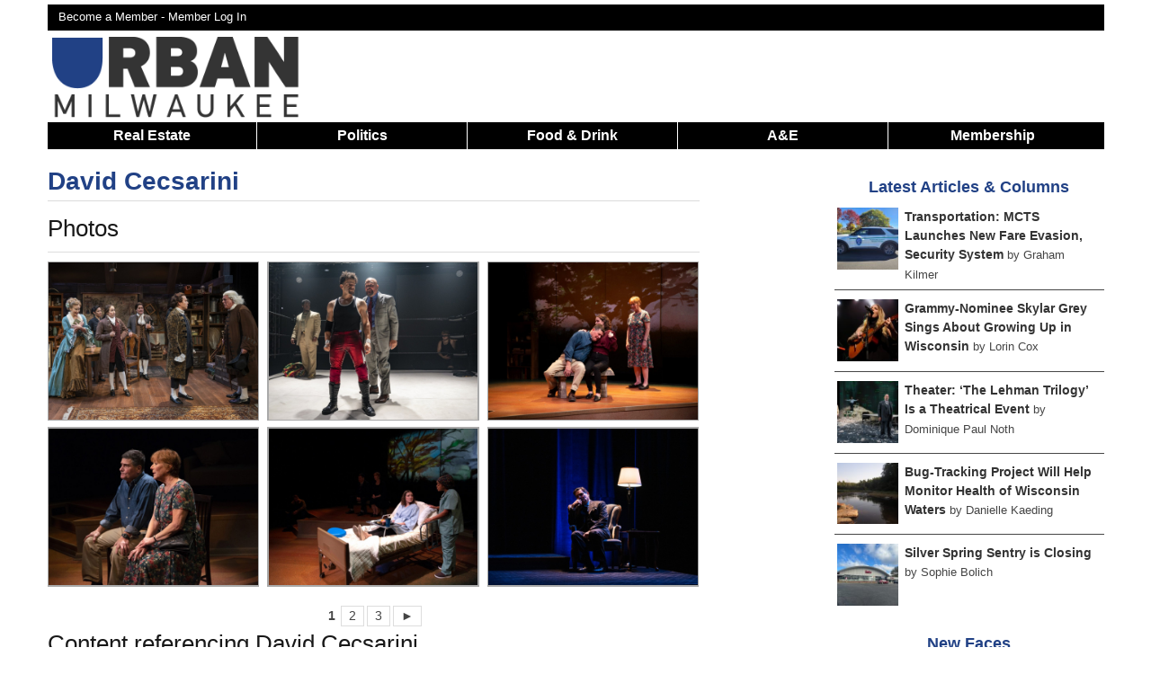

--- FILE ---
content_type: text/html; charset=UTF-8
request_url: https://urbanmilwaukee.com/people/david-cecsarini/
body_size: 19813
content:
<!DOCTYPE html>
<!--[if lt IE 7 ]><html class="ie ie6" lang="en"> <![endif]-->
<!--[if IE 7 ]><html class="ie ie7" lang="en"> <![endif]-->
<!--[if IE 8 ]><html class="ie ie8" lang="en"> <![endif]-->
<!--[if (gte IE 9)|!(IE)]><!--><html lang="en"> <!--<![endif]-->
<head>
	<script async src="https://www.googletagmanager.com/gtag/js?id=G-8SX88D8NQX"></script>
	<script>
	  window.dataLayer = window.dataLayer || [];
	  function gtag(){dataLayer.push(arguments);}
	  gtag('js', new Date());

	  gtag('config', 'G-8SX88D8NQX');
	</script>
	
		<script>
		(function(w,d,s,l,i){w[l]=w[l]||[];w[l].push({'gtm.start':
		new Date().getTime(),event:'gtm.js'});var f=d.getElementsByTagName(s)[0],
		j=d.createElement(s),dl=l!='dataLayer'?'&l='+l:'';j.async=true;j.src=
		'https://www.googletagmanager.com/gtm.js?id='+i+dl;f.parentNode.insertBefore(j,f);
		})(window,document,'script','dataLayer','GTM-KB7B8MV7');
	</script>
	
	<meta name="viewport" content="width=device-width, initial-scale=1, maximum-scale=1">
	<link rel="shortcut icon" href="https://urbanmilwaukee.com/wp-content/themes/urbanmilwaukee_responsive/images/um_favicon.ico" />
			<script type='text/javascript'>
			var target = '';
			var googletag = googletag || {};
			googletag.cmd = googletag.cmd || [];
			(function()
			{
				var gads = document.createElement('script');
				gads.async = true;
				gads.type = 'text/javascript';
				var useSSL = 'https:' == document.location.protocol;
				gads.src = (useSSL ? 'https:' : 'http:') + '//www.googletagservices.com/tag/js/gpt.js';
				var node = document.getElementsByTagName('script')[0];
				node.parentNode.insertBefore(gads, node);
			})();
			googletag.cmd.push(function() {
				var takeover = googletag.sizeMapping().
					addSize([1024, 200], [900, 750]).
					addSize([768, 100], [600, 500]).
					addSize([467, 100], [336,280]).
					addSize([0, 0], [300, 250]).
				build();
				var leaderboard = googletag.sizeMapping().
					addSize([980, 200], [728, 90]).
					addSize([641, 200], [468, 60]).
					addSize([100, 100], [320,50]).
					addSize([0, 0], [320, 50]).
				build();
				var banner = googletag.sizeMapping().
					addSize([530, 200], [468, 60]).
					addSize([0, 0], [320, 50]).
				build();
				var superleaderboard = googletag.sizeMapping().
					addSize([1175, 200], [1175, 120]).
					addSize([980, 200], [728, 90]).
					addSize([641, 200], [468, 60]).
					addSize([100, 100], [320,50]).
					addSize([0, 0], [320, 50]).
				build();

				var stream = googletag.sizeMapping().
					addSize([980,200],[728, 90]).
					addSize([641,200], [468,60]).
					addSize([0, 0], [320, 50]).
				build();				
									
					googletag.defineSlot('/1039691/UM-Takeover', [900, 750], 'div-gpt-ad-1527650473590-0').defineSizeMapping(takeover).addService(googletag.pubads());
					googletag.defineSlot('/1039691/UM-Leaderboard-All', [728, 90], 'div-gpt-ad-1420573742567-0').defineSizeMapping(leaderboard).addService(googletag.pubads());
					googletag.defineSlot('/1039691/UM-Section-Stream-1', [728, 90], 'div-gpt-ad-1576427873594-0').defineSizeMapping(stream).setCollapseEmptyDiv(true).addService(googletag.pubads());
					googletag.defineSlot('/1039691/UM-Section-Stream-2', [728, 90], 'div-gpt-ad-1576431522264-0').defineSizeMapping(stream).setCollapseEmptyDiv(true).addService(googletag.pubads());
					googletag.defineSlot('/1039691/UM-Section-Stream-3', [728, 90], 'div-gpt-ad-1583032938894-0').defineSizeMapping(stream).setCollapseEmptyDiv(true).addService(googletag.pubads());
					
					googletag.defineSlot('/1039691/UM-Super-Leaderboard', [1175, 120], 'div-gpt-ad-1441831947393-0').defineSizeMapping(superleaderboard).setCollapseEmptyDiv(true).addService(googletag.pubads());
					googletag.defineSlot('/1039691/UM-Bottom-Home', [468, 60], 'div-gpt-ad-1420576007798-0').defineSizeMapping(banner).setCollapseEmptyDiv(true).addService(googletag.pubads());
					googletag.defineSlot('/1039691/UM-Bottom-Single', [468, 60], 'div-gpt-ad-1420576007798-1').defineSizeMapping(banner).setCollapseEmptyDiv(true).addService(googletag.pubads());
					googletag.defineSlot('/1039691/UM-In-Article', [300, 250], 'div-gpt-ad-1420576007798-2').setCollapseEmptyDiv(true).addService(googletag.pubads());
					googletag.defineSlot('/1039691/Um-In-Article-2', [300, 250], 'div-gpt-ad-1420576007798-3').setCollapseEmptyDiv(true).addService(googletag.pubads());
					googletag.defineSlot('/1039691/Um-In-Article-3', [300, 250], 'div-gpt-ad-1575462103976-0').setCollapseEmptyDiv(true).addService(googletag.pubads());
					googletag.defineSlot('/1039691/Um-In-Article-4', [300, 250], 'div-gpt-ad-1597238472710-0').setCollapseEmptyDiv(true).addService(googletag.pubads());
					googletag.defineSlot('/1039691/UM-In-Bike-Czar', [300, 250], 'div-gpt-ad-1420576007798-4').setCollapseEmptyDiv(true).addService(googletag.pubads());
					googletag.defineSlot('/1039691/UM-In-Eyes-On-Milwaukee', [300, 250], 'div-gpt-ad-1420576007798-5').setCollapseEmptyDiv(true).addService(googletag.pubads());
					googletag.defineSlot('/1039691/UM-In-Home', [300, 250], 'div-gpt-ad-1420576007798-6').setCollapseEmptyDiv(true).addService(googletag.pubads());
					googletag.defineSlot('/1039691/UM-In-House-Confidential', [300, 250], 'div-gpt-ad-1420576007798-7').addService(googletag.pubads());
					googletag.defineSlot('/1039691/UM-In-Murphys-Law', [300, 250], 'div-gpt-ad-1420576007798-8').setCollapseEmptyDiv(true).addService(googletag.pubads());
					googletag.defineSlot('/1039691/UM-In-Streetsblog', [300, 250], 'div-gpt-ad-1420576007798-9').setCollapseEmptyDiv(true).addService(googletag.pubads());
					googletag.defineSlot('/1039691/UM-Pushdown-Hom', [970, 60], 'div-gpt-ad-1420576007798-11').setCollapseEmptyDiv(true).addService(googletag.pubads());
					googletag.defineSlot('/1039691/UM-Right-Home-1', [300, 250], 'div-gpt-ad-1420576007798-12').setCollapseEmptyDiv(true).addService(googletag.pubads());
					googletag.defineSlot('/1039691/UM-Right-Home-2', [300, 250], 'div-gpt-ad-1420576007798-13').setCollapseEmptyDiv(true).addService(googletag.pubads());
					googletag.defineSlot('/1039691/UM-Right-Home-3', [300, 250], 'div-gpt-ad-1420576007798-14').setCollapseEmptyDiv(true).addService(googletag.pubads());
					googletag.defineSlot('/1039691/UM-Right-Home-4', [300, 250], 'div-gpt-ad-1420576007798-15').setCollapseEmptyDiv(true).addService(googletag.pubads());
					googletag.defineSlot('/1039691/UM-Right-Home-5', [300, 250], 'div-gpt-ad-1420576007798-16').setCollapseEmptyDiv(true).addService(googletag.pubads());
					googletag.defineSlot('/1039691/UM-Right-Sidebar-1', [300, 250], 'div-gpt-ad-1420576007798-17').setCollapseEmptyDiv(true).addService(googletag.pubads());
					googletag.defineSlot('/1039691/UM-Right-Sidebar-2', [300, 250], 'div-gpt-ad-1420576007798-18').setCollapseEmptyDiv(true).addService(googletag.pubads());
					googletag.defineSlot('/1039691/UM-Right-Sidebar-3', [300, 250], 'div-gpt-ad-1420576007798-19').setCollapseEmptyDiv(true).addService(googletag.pubads());
					googletag.defineSlot('/1039691/UM-Right-Sidebar-4', [300, 250], 'div-gpt-ad-1420576007798-20').setCollapseEmptyDiv(true).addService(googletag.pubads());
					googletag.defineSlot('/1039691/UM-Right-Sidebar-5', [300, 250], 'div-gpt-ad-1420576007798-21').setCollapseEmptyDiv(true).addService(googletag.pubads());
					googletag.defineSlot('/1039691/UM-Top-Single', [468, 60], 'div-gpt-ad-1420576007798-22').defineSizeMapping(banner).setCollapseEmptyDiv(true).addService(googletag.pubads());
					googletag.defineSlot('/1039691/UM-In-Now-Serving', [300, 250], 'div-gpt-ad-1435800096215-0').setCollapseEmptyDiv(true).addService(googletag.pubads());
					googletag.defineSlot('/1039691/UM-In-Plats-And-Parcels', [300, 250], 'div-gpt-ad-1435806732281-0').setCollapseEmptyDiv(true).addService(googletag.pubads());				
					googletag.defineSlot('/1039691/UM-In-Newaukeean-of-the-Week', [300, 250], 'div-gpt-ad-1436126213759-0').setCollapseEmptyDiv(true).addService(googletag.pubads());
									googletag.enableServices();
			});
		</script>
		<script async src="//pagead2.googlesyndication.com/pagead/js/adsbygoogle.js"></script>
		<script>
		 (adsbygoogle = window.adsbygoogle || []).push({
		   google_ad_client: "ca-pub-7058557957533957",
		   enable_page_level_ads: true
		 });
		</script>
				<meta http-equiv="Content-Type" content="text/html; charset=UTF-8" />
		<title>David Cecsarini  &raquo; Urban Milwaukee</title>	<meta name='description' content="">
<meta name='author' content='Urban Milwaukee'>	<meta property="fb:app_id" content="142344658820" />		
	<meta property="og:site_name" content="Urban Milwaukee"/>
	<meta property="og:description" content=""/>
			<meta property="og:title" content="David Cecsarini"/>
			<meta property="og:url" content="https://urbanmilwaukee.com/people/david-cecsarini/" />
						<meta property="og:type" content="article"/>
			<meta name="twitter:card" content="summary_large_image" />
			<meta name="twitter:site" content="@urbanmilwaukee" />
			<meta name="twitter:creator" content="@ReidDave" />
				<link rel='dns-prefetch' href='//s.w.org' />
		<script type="text/javascript">
			window._wpemojiSettings = {"baseUrl":"https:\/\/s.w.org\/images\/core\/emoji\/12.0.0-1\/72x72\/","ext":".png","svgUrl":"https:\/\/s.w.org\/images\/core\/emoji\/12.0.0-1\/svg\/","svgExt":".svg","source":{"concatemoji":"https:\/\/urbanmilwaukee.com\/wp-includes\/js\/wp-emoji-release.min.js?ver=5379be870253087450608b96ccd9696c"}};
			/*! This file is auto-generated */
			!function(e,a,t){var n,r,o,i=a.createElement("canvas"),p=i.getContext&&i.getContext("2d");function s(e,t){var a=String.fromCharCode;p.clearRect(0,0,i.width,i.height),p.fillText(a.apply(this,e),0,0);e=i.toDataURL();return p.clearRect(0,0,i.width,i.height),p.fillText(a.apply(this,t),0,0),e===i.toDataURL()}function c(e){var t=a.createElement("script");t.src=e,t.defer=t.type="text/javascript",a.getElementsByTagName("head")[0].appendChild(t)}for(o=Array("flag","emoji"),t.supports={everything:!0,everythingExceptFlag:!0},r=0;r<o.length;r++)t.supports[o[r]]=function(e){if(!p||!p.fillText)return!1;switch(p.textBaseline="top",p.font="600 32px Arial",e){case"flag":return s([127987,65039,8205,9895,65039],[127987,65039,8203,9895,65039])?!1:!s([55356,56826,55356,56819],[55356,56826,8203,55356,56819])&&!s([55356,57332,56128,56423,56128,56418,56128,56421,56128,56430,56128,56423,56128,56447],[55356,57332,8203,56128,56423,8203,56128,56418,8203,56128,56421,8203,56128,56430,8203,56128,56423,8203,56128,56447]);case"emoji":return!s([55357,56424,55356,57342,8205,55358,56605,8205,55357,56424,55356,57340],[55357,56424,55356,57342,8203,55358,56605,8203,55357,56424,55356,57340])}return!1}(o[r]),t.supports.everything=t.supports.everything&&t.supports[o[r]],"flag"!==o[r]&&(t.supports.everythingExceptFlag=t.supports.everythingExceptFlag&&t.supports[o[r]]);t.supports.everythingExceptFlag=t.supports.everythingExceptFlag&&!t.supports.flag,t.DOMReady=!1,t.readyCallback=function(){t.DOMReady=!0},t.supports.everything||(n=function(){t.readyCallback()},a.addEventListener?(a.addEventListener("DOMContentLoaded",n,!1),e.addEventListener("load",n,!1)):(e.attachEvent("onload",n),a.attachEvent("onreadystatechange",function(){"complete"===a.readyState&&t.readyCallback()})),(n=t.source||{}).concatemoji?c(n.concatemoji):n.wpemoji&&n.twemoji&&(c(n.twemoji),c(n.wpemoji)))}(window,document,window._wpemojiSettings);
		</script>
		<style type="text/css">
img.wp-smiley,
img.emoji {
	display: inline !important;
	border: none !important;
	box-shadow: none !important;
	height: 1em !important;
	width: 1em !important;
	margin: 0 .07em !important;
	vertical-align: -0.1em !important;
	background: none !important;
	padding: 0 !important;
}
</style>
	<link rel='stylesheet' id='NextGEN-css'  href='https://urbanmilwaukee.com/wp-content/plugins/nextgen-gallery/css/nggallery.css?ver=1.0.0' type='text/css' media='screen' />
<link rel='stylesheet' id='dashicons-css'  href='https://urbanmilwaukee.com/wp-includes/css/dashicons.min.css?ver=5379be870253087450608b96ccd9696c' type='text/css' media='all' />
<link rel='stylesheet' id='thickbox-css'  href='https://urbanmilwaukee.com/wp-includes/js/thickbox/thickbox.css?ver=5379be870253087450608b96ccd9696c' type='text/css' media='all' />
<link rel='stylesheet' id='jquery-fancybox-css'  href='https://urbanmilwaukee.com/wp-content/themes/urbanmilwaukee_responsive/css/jquery.fancybox.min.css?ver=5379be870253087450608b96ccd9696c' type='text/css' media='all' />
<link rel='stylesheet' id='wp-block-library-css'  href='https://urbanmilwaukee.com/wp-includes/css/dist/block-library/style.min.css?ver=5379be870253087450608b96ccd9696c' type='text/css' media='all' />
<link rel='stylesheet' id='pmpro_frontend-css'  href='https://urbanmilwaukee.com/wp-content/plugins/paid-memberships-pro/css/frontend.css?ver=2.12.10' type='text/css' media='screen' />
<link rel='stylesheet' id='pmpro_print-css'  href='https://urbanmilwaukee.com/wp-content/plugins/paid-memberships-pro/css/print.css?ver=2.12.10' type='text/css' media='print' />
<link rel='stylesheet' id='woocommerce-layout-css'  href='//urbanmilwaukee.com/wp-content/plugins/woocommerce/assets/css/woocommerce-layout.css?ver=3.0.0' type='text/css' media='all' />
<link rel='stylesheet' id='woocommerce-smallscreen-css'  href='//urbanmilwaukee.com/wp-content/plugins/woocommerce/assets/css/woocommerce-smallscreen.css?ver=3.0.0' type='text/css' media='only screen and (max-width: 768px)' />
<link rel='stylesheet' id='woocommerce-general-css'  href='//urbanmilwaukee.com/wp-content/plugins/woocommerce/assets/css/woocommerce.css?ver=3.0.0' type='text/css' media='all' />
<link rel='stylesheet' id='wp-paginate-css'  href='https://urbanmilwaukee.com/wp-content/plugins/wp-paginate/wp-paginate.css?ver=1.3.1' type='text/css' media='screen' />
<script type='text/javascript' src='https://urbanmilwaukee.com/wp-includes/js/jquery/jquery.js?ver=1.12.4-wp'></script>
<script type='text/javascript' src='https://urbanmilwaukee.com/wp-includes/js/jquery/jquery-migrate.min.js?ver=1.4.1'></script>
<script type='text/javascript' src='https://urbanmilwaukee.com/wp-content/plugins/pmpro-group-accounts/js/pmprogroupacct-checkout.js?ver=1.5.1'></script>
<link rel='https://api.w.org/' href='https://urbanmilwaukee.com/wp-json/' />
<link rel="EditURI" type="application/rsd+xml" title="RSD" href="https://urbanmilwaukee.com/xmlrpc.php?rsd" />
<link rel="wlwmanifest" type="application/wlwmanifest+xml" href="https://urbanmilwaukee.com/wp-includes/wlwmanifest.xml" /> 

<link rel="canonical" href="https://urbanmilwaukee.com/people/david-cecsarini/" />
<link rel='shortlink' href='https://urbanmilwaukee.com/?p=78784' />
<link rel="alternate" type="application/json+oembed" href="https://urbanmilwaukee.com/wp-json/oembed/1.0/embed?url=https%3A%2F%2Furbanmilwaukee.com%2Fpeople%2Fdavid-cecsarini%2F" />
<link rel="alternate" type="text/xml+oembed" href="https://urbanmilwaukee.com/wp-json/oembed/1.0/embed?url=https%3A%2F%2Furbanmilwaukee.com%2Fpeople%2Fdavid-cecsarini%2F&#038;format=xml" />
<meta name="tec-api-version" content="v1"><meta name="tec-api-origin" content="https://urbanmilwaukee.com"><link rel="https://theeventscalendar.com/" href="https://urbanmilwaukee.com/wp-json/tribe/events/v1/" />	
	<link rel="stylesheet" href="https://urbanmilwaukee.com/wp-content/themes/urbanmilwaukee_responsive/style.css?1768684834" type="text/css"/>
	
		<link rel="alternate" type="application/rss+xml" title="Urban Milwaukee RSS Feed" href="http://feeds.feedburner.com/UrbanMilwaukee" />
	<link rel="pingback" href="https://urbanmilwaukee.com/xmlrpc.php" />
			<script type="text/javascript">
		
		  var _gaq = _gaq || [];
		  _gaq.push(['_setAccount', 'UA-257540-11']);
		  
		    
		  _gaq.push(['_trackPageview']);
		
		  (function() {
		    var ga = document.createElement('script'); ga.type = 'text/javascript'; ga.async = true;
		    ga.src = ('https:' == document.location.protocol ? 'https://ssl' : 'http://www') + '.google-analytics.com/ga.js';
		    var s = document.getElementsByTagName('script')[0]; s.parentNode.insertBefore(ga, s);
		  })();
		
		</script>
		</head>
<body class="custom " >
	<noscript><iframe src="https://www.googletagmanager.com/ns.html?id=GTM-KB7B8MV7" height="0" width="0" style="display:none;visibility:hidden"></iframe></noscript>
<div class='container clearfloat' id="page">
			<div class='columns sixteen' id='super-leaderboard'>
			<div id='div-gpt-ad-1441831947393-0'>
				<script type="text/javascript">
					googletag.cmd.push(function() { googletag.display('div-gpt-ad-1441831947393-0'); });
				</script>
			</div>
		</div>
			<div class='columns sixteen' id='header-bar'>
		<div id='header-top-links' class='twelve columns'>
			<a href='https://urbanmilwaukee.com/membership-account/membership-levels/'>Become a Member - </a><a rel=”nofollow” href='https://urbanmilwaukee.com/login/?redirect_to=https://urbanmilwaukee.com/people/david-cecsarini/'>Member Log In</a>		</div>
		<div id='header-bar-search' class='four columns'>
						
		</div>
	</div>		<div id='logo' class="columns four clearfloat">
			<a onClick="_gaq.push(['_trackEvent', 'Header Navigation', 'Home']);"  href='https://urbanmilwaukee.com'><img src="https://urbanmilwaukee.com/wp-content/themes/urbanmilwaukee_responsive/images/urbanmilwaukee-logo.png" alt='Urban Milwaukee Logo'></a>
	  	</div>	
		<div id='div-gpt-ad-1420573742567-0' class='header-ad columns twelve'>
			<script type="text/javascript">
				googletag.cmd.push(function() { googletag.display('div-gpt-ad-1420573742567-0'); });
			</script>
		</div>
			<div class='sixteen columns' id='nav-responsive'>
		<span>Show Menu</span>
	</div>
	<div class='sixteen columns' id="nav"> 
		<ul>
						<li onClick="_gaq.push(['_trackEvent', 'Header Navigation', 'Real Estate']);" class='nav-item'><a href='https://urbanmilwaukee.com/real-estate/'>Real Estate</a>
				<ul>
					<li onClick="_gaq.push(['_trackEvent', 'Header Navigation', 'Listings']);"><a href='https://urbanmilwaukee.com/category/series/listing-of-the-week/'>Listings</a></li>
					<li onClick="_gaq.push(['_trackEvent', 'Header Navigation', 'Add a Listing']);"><a href='https://docs.google.com/forms/d/e/1FAIpQLSdJKwc5sBFyA5hVSkpyJvXN9ULU9nXJmKaHCH7lYBoSRjif4A/viewform'>Add a Listing</a></li>
					<li onClick="_gaq.push(['_trackEvent', 'Header Navigation', 'Real Estate Press Releases']);"><a href='https://urbanmilwaukee.com/pressrelease/?cat=3952'>Press Releases</a></li>
				</ul>
			</li>
			<li class='nav-item'>
				<a onClick="_gaq.push(['_trackEvent', 'Header Navigation', 'Politics']);" href='https://urbanmilwaukee.com/politics/'>Politics</a>
				<ul>
					<li onClick="_gaq.push(['_trackEvent', 'Header Navigation', 'PCT']);"><a href='https://urbanmilwaukee.com/pct'>Political Contributions Tracker</a></li>
					<li onClick="_gaq.push(['_trackEvent', 'Header Navigation', 'Bruce Murphy Author Page']);"><a href='https://urbanmilwaukee.com/author/bruce'>Bruce Murphy</a></li>
					<li onClick="_gaq.push(['_trackEvent', 'Header Navigation', 'Political Press Releases']);"><a href='https://urbanmilwaukee.com/pressrelease/?cat=3953'>Press Releases</a></li>
				</ul>
			</li>
			<li onClick="_gaq.push(['_trackEvent', 'Header Navigation', 'Food & Drink']);" class='nav-item'><a href='https://urbanmilwaukee.com/food-drink/'>Food & Drink</a>
				<ul><li onClick="_gaq.push(['_trackEvent', 'Header Navigation', 'Food & Drink Press Releases']);"><a href='https://urbanmilwaukee.com/pressrelease/?cat=9080'>Press Releases</a></li></ul>
			</li>
			<li onClick="_gaq.push(['_trackEvent', 'Header Navigation', 'A&E']);" class='nav-item nav-big'>
				<a href='https://urbanmilwaukee.com/arts-entertainment/'>A&E</a>
				<ul>
					<li onClick="_gaq.push(['_trackEvent', 'Header Navigation', 'Theater']);"><a href='https://urbanmilwaukee.com/category/series/theater/'>Theater</a></li>
					<li onClick="_gaq.push(['_trackEvent', 'Header Navigation', 'Events']);"><a href='https://urbanmilwaukee.com/events/'>Events</a></li>
					<li onClick="_gaq.push(['_trackEvent', 'Header Navigation', 'A&E Press Releases']);"><a href='https://urbanmilwaukee.com/pressrelease/?cat=8471'>Press Releases</a></li>
				</ul>
			</li>
			<li onClick="_gaq.push(['_trackEvent', 'Header Navigation', 'A&E']);" class='nav-item nav-small'>
				<a href='https://urbanmilwaukee.com/arts-entertainment/'>A&E</a>
				<ul>
					<li onClick="_gaq.push(['_trackEvent', 'Header Navigation', 'Visual Art']);"><a href='https://urbanmilwaukee.com/category/series/art/'>Visual Art</a></li>
					<li onClick="_gaq.push(['_trackEvent', 'Header Navigation', 'Theater']);"><a href='https://urbanmilwaukee.com/category/series/theater/'>Theater</a></li>
					<li onClick="_gaq.push(['_trackEvent', 'Header Navigation', 'Events']);"><a href='https://urbanmilwaukee.com/events/'>Events</a></li>
					<li onClick="_gaq.push(['_trackEvent', 'Header Navigation', 'A&E Press Releases']);"><a href='https://urbanmilwaukee.com/pressrelease/?cat=8471'>Press Releases</a></li>
					<li onClick="_gaq.push(['_trackEvent', 'Header Navigation', 'Food & Drink']);"><a href='https://urbanmilwaukee.com/food-drink/'>Food & Drink</a></li>
				</ul>
			</li>
						<li onClick="_gaq.push(['_trackEvent', 'Header Navigation', 'Membership']);" class='nav-item last'><a href='https://urbanmilwaukee.com/membership-account/'>Membership</a>
				<ul>
					<li onClick="_gaq.push(['_trackEvent', 'Header Navigation', 'Become a Member']);"><a href='https://urbanmilwaukee.com/membership-account/'>Become a Member</a></li>
					<li onClick="_gaq.push(['_trackEvent', 'Header Navigation', 'Become a Member']);"><a href='https://urbanmilwaukee.com/product/gift-membership/'>Buy a Gift Membership</a></li>
					<li onClick="_gaq.push(['_trackEvent', 'Header Navigation', 'Giveaways']);"><a href='https://urbanmilwaukee.com/member-giveaways/'>Giveaways + Events</a></li>
				</ul>
			</li>
		</ul>
	</div>
			<div id="content" class='ten columns people database'>
							<div class="post" id="post-78784">
				  	<div id='div-gpt-ad-1420576007798-22' class='content-ad'>
						<script type='text/javascript'>
							googletag.cmd.push(function() { googletag.display('div-gpt-ad-1420576007798-22'); });
						</script>
					</div>
				<div class='headline-wrapper'>
					
<div class='overflow-auto title-wrapper'>
<div class=''>
<h1><a href='https://urbanmilwaukee.com/people/david-cecsarini/'>David Cecsarini</a></h1>
</div></div>
<script type='text/javascript'>
	_gaq.push(['_trackEvent', 'Author Tracking', 'Dave Reid']);
</script>				</div>   	
			    <div class="entry">
			    	
	<h3>Photos </h3>
<div class="ngg-galleryoverview" id="ngg-gallery--78784">


	
	<!-- Thumbnails -->
		
	<div id="ngg-image-78409" class="ngg-gallery-thumbnail-box"  >
		<div class="ngg-gallery-thumbnail" >
			<a href="https://urbanmilwaukee.com/people/david-cecsarini/nggallery/image/heidi-armbruster-madeline-calais-king-sarah-zapiain-david-cecsarini-josh-krause-brian-mani" title="Heidi Armbruster, Madeline Calais-King, Sarah Zapiain, David Cecsarini, Josh Krause, Brian Mani. Photo by Michael Brosilow."  >
								<img title="Heidi Armbruster, Madeline Calais-King, Sarah Zapiain, David Cecsarini, Josh Krause, Brian Mani" alt="Heidi Armbruster, Madeline Calais-King, Sarah Zapiain, David Cecsarini, Josh Krause, Brian Mani" src="https://urbanmilwaukee.com/wp-content/gallery/next-act-theatre/thumbs/thumbs_dsc_2259_boswell.jpg" width="280" height="210" />
							</a>
		</div>
	</div>
	
		
 		
	<div id="ngg-image-74016" class="ngg-gallery-thumbnail-box"  >
		<div class="ngg-gallery-thumbnail" >
			<a href="https://urbanmilwaukee.com/people/david-cecsarini/nggallery/image/dimonte-henning-adrian-feliciano-david-cecsarini-and-vince-demented-chucky-bates-nygro" title="Dimonte Henning, Adrian Feliciano, David Cecsarini and Vince “Demented Chucky Bates” Nygro. Photo by Michael Brosilow."  >
								<img title="Dimonte Henning, Adrian Feliciano, David Cecsarini and Vince “Demented Chucky Bates” Nygro" alt="Dimonte Henning, Adrian Feliciano, David Cecsarini and Vince “Demented Chucky Bates” Nygro" src="https://urbanmilwaukee.com/wp-content/gallery/next-act-theatre/thumbs/thumbs_dsc_2248_1_chaddeity.jpg" width="280" height="210" />
							</a>
		</div>
	</div>
	
		
 		
	<div id="ngg-image-66536" class="ngg-gallery-thumbnail-box"  >
		<div class="ngg-gallery-thumbnail" >
			<a href="https://urbanmilwaukee.com/people/david-cecsarini/nggallery/image/david-cecsarini-jordan-watson-and-deborah-clifton" title="David Cecsarini, Jordan Watson and Deborah Clifton. Photo by Troy Freund."  >
								<img title="David Cecsarini, Jordan Watson and Deborah Clifton." alt="David Cecsarini, Jordan Watson and Deborah Clifton." src="https://urbanmilwaukee.com/wp-content/gallery/next-act-theatre/thumbs/thumbs_tfp_1762.jpg" width="280" height="210" />
							</a>
		</div>
	</div>
	
		
 		
	<div id="ngg-image-66534" class="ngg-gallery-thumbnail-box"  >
		<div class="ngg-gallery-thumbnail" >
			<a href="https://urbanmilwaukee.com/people/david-cecsarini/nggallery/image/david-cecsarini-and-deborah-clifton" title="David Cecsarini and Deborah Clifton. Photo by Troy Freund."  >
								<img title="David Cecsarini and Deborah Clifton." alt="David Cecsarini and Deborah Clifton." src="https://urbanmilwaukee.com/wp-content/gallery/next-act-theatre/thumbs/thumbs_tfp_1624.jpg" width="280" height="210" />
							</a>
		</div>
	</div>
	
		
 		
	<div id="ngg-image-66532" class="ngg-gallery-thumbnail-box"  >
		<div class="ngg-gallery-thumbnail" >
			<a href="https://urbanmilwaukee.com/people/david-cecsarini/nggallery/image/zach-thomas-woods-david-cecsarini-deborah-clifton-jordan-watson-and-nadja-simmonds" title="Zach Thomas Woods, David Cecsarini, Deborah Clifton, Jordan Watson and Nadja Simmonds. Photo by Troy Freund."  >
								<img title="Zach Thomas Woods, David Cecsarini, Deborah Clifton, Jordan Watson and Nadja Simmonds." alt="Zach Thomas Woods, David Cecsarini, Deborah Clifton, Jordan Watson and Nadja Simmonds." src="https://urbanmilwaukee.com/wp-content/gallery/next-act-theatre/thumbs/thumbs_tfp_1330.jpg" width="280" height="210" />
							</a>
		</div>
	</div>
	
		
 		
	<div id="ngg-image-62223" class="ngg-gallery-thumbnail-box"  >
		<div class="ngg-gallery-thumbnail" >
			<a href="https://urbanmilwaukee.com/people/david-cecsarini/nggallery/image/david-cecsarini-in-next-act-theatres-three-viewings-3" title="David Cecsarini in Next Act Theatre's Three Viewings. Photo by  Ross Zentner/Next Act Theatre."  >
								<img title="David Cecsarini in Next Act Theatre's Three Viewings" alt="David Cecsarini in Next Act Theatre's Three Viewings" src="https://urbanmilwaukee.com/wp-content/gallery/next-act-theatre/thumbs/thumbs_nat_3_viewings_previews-12.jpg" width="280" height="210" />
							</a>
		</div>
	</div>
	
		
 	 	
	<!-- Pagination -->
 	<div class='ngg-navigation'><span class="current">1</span><a class="page-numbers" href="https://urbanmilwaukee.com/people/david-cecsarini/nggallery/page-2">2</a><a class="page-numbers" href="https://urbanmilwaukee.com/people/david-cecsarini/nggallery/page-3">3</a><a class="next" id="ngg-next-2" href="https://urbanmilwaukee.com/people/david-cecsarini/nggallery/page-2">&#9658;</a></div> 	
</div>


<h3>Content referencing David Cecsarini</h3>
<div class='sixteen columns wide-story-block'>
<div class='max-width three columns no-margin-left'>
<a href='https://urbanmilwaukee.com/2025/11/24/theater-oh-those-witty-18th-century-brits/'><img src='https://urbanmilwaukee.com/wp-content/uploads/2025/11/DSC_1923_boswell-400x300.jpg' alt='Theater: Oh, Those Witty 18th Century Brits'></a>
</div>
<div class='thirteen columns'><div class='column-title'>Theater</div><h3><a href='https://urbanmilwaukee.com/2025/11/24/theater-oh-those-witty-18th-century-brits/'> Oh, Those Witty 18th Century Brits</a></h3>
<p>Local playwright Marie Kohler's 'Boswell' gets a bang-up production from Next Act.</p><span class='post-info'>Nov 24th, 2025 by <a href="https://urbanmilwaukee.com/author/dominique-paul-noth/" title="Posts by Dominique Paul Noth" rel="author">Dominique Paul Noth</a></span>
</div></div>
<div class='sixteen columns wide-story-block'>
<div class='max-width three columns no-margin-left'>
<a href='https://urbanmilwaukee.com/pressrelease/wilson-center-announces-2025-big-event-honorees/'><img src='https://urbanmilwaukee.com/wp-content/uploads/2021/06/Sharon-Lynne-Wilson-Center-for-the-Arts-400x300.jpg' alt='Wilson Center Announces 2025 Big Event Honorees'></a>
</div>
<div class='thirteen columns'><div class='column-title'>Press Release</div><h3><a href='https://urbanmilwaukee.com/pressrelease/wilson-center-announces-2025-big-event-honorees/'>Wilson Center Announces 2025 Big Event Honorees</a></h3>
<p>Don and JoAnne Krause; and The Wisconsin Conservatory of Music to be Honored as Award Recipients</p><span class='post-info'>Jan 17th, 2025 by <a href="https://urbanmilwaukee.com/author/sharon-lynne-wilson-center-for-the-arts/" title="Posts by Sharon Lynne Wilson Center for the Arts" rel="author">Sharon Lynne Wilson Center for the Arts</a></span>
</div></div>
<div class='sixteen columns wide-story-block'>
<div class='max-width three columns no-margin-left'>
<a href='https://urbanmilwaukee.com/2024/09/16/theater-next-acts-wrestling-play-is-fun-flashy-romp/'><img src='https://urbanmilwaukee.com/wp-content/uploads/2024/09/DSC_2248_1_chaddeity-400x300.jpg' alt='Theater: Next Act&#8217;s Wrestling Play Is Fun Flashy Romp'></a>
</div>
<div class='thirteen columns'><div class='column-title'>Theater</div><h3><a href='https://urbanmilwaukee.com/2024/09/16/theater-next-acts-wrestling-play-is-fun-flashy-romp/'> Next Act&#8217;s Wrestling Play Is Fun Flashy Romp</a></h3>
<p>'The Elaborate Entrance of Chad Deity' had the audience booing, cheering and stomping.</p><span class='post-info'>Sep 16th, 2024 by <a href="https://urbanmilwaukee.com/author/dominique-paul-noth/" title="Posts by Dominique Paul Noth" rel="author">Dominique Paul Noth</a></span>
</div></div>
<div class='sixteen columns wide-story-block'>
<div class='max-width three columns no-margin-left'>
<a href='https://urbanmilwaukee.com/pressrelease/next-act-theatre-promotes-libby-amato-to-managing-director/'><img src='https://urbanmilwaukee.com/wp-content/uploads/2023/08/Amato-Libby-400x300.jpg' alt='Next Act Theatre Promotes Libby Amato to Managing Director'></a>
</div>
<div class='thirteen columns'><div class='column-title'>Press Release</div><h3><a href='https://urbanmilwaukee.com/pressrelease/next-act-theatre-promotes-libby-amato-to-managing-director/'>Next Act Theatre Promotes Libby Amato to Managing Director</a></h3>
<p>Former Interim Managing Director Also Served as Business Manager, Other Roles</p><span class='post-info'>Aug 22nd, 2023 by <a href="https://urbanmilwaukee.com/author/next-act-theatre/" title="Posts by Next Act Theatre" rel="author">Next Act Theatre</a></span>
</div></div>
<div class='sixteen columns wide-story-block'>
<div class='max-width three columns no-margin-left'>
<a href='https://urbanmilwaukee.com/2023/05/01/theater-its-about-this-guy-named-shakespeare/'><img src='https://urbanmilwaukee.com/wp-content/uploads/2023/05/NAT_Gods_Spies-433-400x300.jpg' alt='Theater: It&#8217;s About This Guy Named Shakespeare'></a>
</div>
<div class='thirteen columns'><div class='column-title'>Theater</div><h3><a href='https://urbanmilwaukee.com/2023/05/01/theater-its-about-this-guy-named-shakespeare/'> It&#8217;s About This Guy Named Shakespeare</a></h3>
<p>Next Act's rollicking production of "God's Spies" has fun with Shakespeare, "King Lear" and bawdy old England.</p><span class='post-info'>May 1st, 2023 by <a href="https://urbanmilwaukee.com/author/dominique-paul-noth/" title="Posts by Dominique Paul Noth" rel="author">Dominique Paul Noth</a></span>
</div></div>
<div class='sixteen columns wide-story-block'>
<div class='max-width three columns no-margin-left'>
<a href='https://urbanmilwaukee.com/2023/02/28/theater-the-professors-of-desire/'><img src='https://urbanmilwaukee.com/wp-content/uploads/2023/02/RZ1_2385-400x300.jpg' alt='Theater: The Professors Of Desire'></a>
</div>
<div class='thirteen columns'><div class='column-title'>Theater</div><h3><a href='https://urbanmilwaukee.com/2023/02/28/theater-the-professors-of-desire/'> The Professors Of Desire</a></h3>
<p>Next Act’s fascinating show, "There Is a Happiness That Moring Is," is about sex, love, death, poetry and so much more.</p><span class='post-info'>Feb 28th, 2023 by <a href="https://urbanmilwaukee.com/author/dominique-paul-noth/" title="Posts by Dominique Paul Noth" rel="author">Dominique Paul Noth</a></span>
</div></div>
<div class='sixteen columns wide-story-block'>
<div class='max-width three columns no-margin-left'>
<a href='https://urbanmilwaukee.com/pressrelease/wilson-center-announces-2023-big-event-honorees/'><img src='https://urbanmilwaukee.com/wp-content/uploads/2021/06/Sharon-Lynne-Wilson-Center-for-the-Arts-400x300.jpg' alt='Wilson Center Announces 2023 Big Event Honorees'></a>
</div>
<div class='thirteen columns'><div class='column-title'>Press Release</div><h3><a href='https://urbanmilwaukee.com/pressrelease/wilson-center-announces-2023-big-event-honorees/'>Wilson Center Announces 2023 Big Event Honorees</a></h3>
<p>Keith Mardak and Mary Vandenberg; and Latino Arts, Inc. to be Honored as Award Recipients</p><span class='post-info'>Dec 6th, 2022 by <a href="https://urbanmilwaukee.com/author/sharon-lynne-wilson-center-for-the-arts/" title="Posts by Sharon Lynne Wilson Center for the Arts" rel="author">Sharon Lynne Wilson Center for the Arts</a></span>
</div></div>
<div class='sixteen columns wide-story-block'>
<div class='max-width three columns no-margin-left'>
<a href='https://urbanmilwaukee.com/2022/11/28/theater-the-tin-woman-offers-heartache-humor/'><img src='https://urbanmilwaukee.com/wp-content/uploads/2022/11/TFP_1330-400x300.jpg' alt='Theater: &#8216;The Tin Woman&#8217; Offers Heartache, Humor'></a>
</div>
<div class='thirteen columns'><div class='column-title'>Theater</div><h3><a href='https://urbanmilwaukee.com/2022/11/28/theater-the-tin-woman-offers-heartache-humor/'> &#8216;The Tin Woman&#8217; Offers Heartache, Humor</a></h3>
<p>Next Act's slightly surreal dramedy about a heart transplant has strong scenes but weak ending. </p><span class='post-info'>Nov 28th, 2022 by <a href="https://urbanmilwaukee.com/author/dominique-paul-noth/" title="Posts by Dominique Paul Noth" rel="author">Dominique Paul Noth</a></span>
</div></div>
<div class='sixteen columns wide-story-block'>
<div class='max-width three columns no-margin-left'>
<a href='https://urbanmilwaukee.com/pressrelease/next-act-theatre-hires-cody-estle-as-new-artistic-director/'><img src='https://urbanmilwaukee.com/wp-content/uploads/2022/10/Cody-Web-Home-400x300.jpg' alt='Next Act Theatre Hires Cody Estle as New Artistic Director'></a>
</div>
<div class='thirteen columns'><div class='column-title'>Press Release</div><h3><a href='https://urbanmilwaukee.com/pressrelease/next-act-theatre-hires-cody-estle-as-new-artistic-director/'>Next Act Theatre Hires Cody Estle as New Artistic Director</a></h3>
<p>Chicago Artistic Director to Join Next Act Theatre in December 2022</p><span class='post-info'>Oct 24th, 2022 by <a href="https://urbanmilwaukee.com/author/next-act-theatre/" title="Posts by Next Act Theatre" rel="author">Next Act Theatre</a></span>
</div></div>
<div class='sixteen columns wide-story-block'>
<div class='max-width three columns no-margin-left'>
<a href='https://urbanmilwaukee.com/2022/04/18/theater-to-be-or-not-to-be-hamlet/'><img src='https://urbanmilwaukee.com/wp-content/uploads/2022/04/NAT_LAST-WHITE-MAN-414-400x300.jpg' alt='Theater: To Be Or Not To Be Hamlet'></a>
</div>
<div class='thirteen columns'><div class='column-title'>Theater</div><h3><a href='https://urbanmilwaukee.com/2022/04/18/theater-to-be-or-not-to-be-hamlet/'> To Be Or Not To Be Hamlet</a></h3>
<p>Next Act’s fun staging of ‘The Last White Man’ imagines three actors competing for role under guidance of Black female director.</p><span class='post-info'>Apr 18th, 2022 by <a href="https://urbanmilwaukee.com/author/dominique-paul-noth/" title="Posts by Dominique Paul Noth" rel="author">Dominique Paul Noth</a></span>
</div></div>
<div class='sixteen columns wide-story-block'>
<div class='max-width three columns no-margin-left'>
<a href='https://urbanmilwaukee.com/pressrelease/sandy-wysocki-joins-sharon-lynne-wilson-center-for-the-arts-as-executive-director/'><img src='https://urbanmilwaukee.com/wp-content/uploads/2017/10/Sandy-Wysocki-Executive-Director-Sharon-Lynne-Wilson-Center-400x300.jpg' alt='Sandy Wysocki Joins Sharon Lynne Wilson Center for the Arts  as Executive Director'></a>
</div>
<div class='thirteen columns'><div class='column-title'>Press Release</div><h3><a href='https://urbanmilwaukee.com/pressrelease/sandy-wysocki-joins-sharon-lynne-wilson-center-for-the-arts-as-executive-director/'>Sandy Wysocki Joins Sharon Lynne Wilson Center for the Arts  as Executive Director</a></h3>
<p>&nbsp;</p><span class='post-info'>Apr 12th, 2022 by <a href="https://urbanmilwaukee.com/author/sharon-lynne-wilson-center-for-the-arts/" title="Posts by Sharon Lynne Wilson Center for the Arts" rel="author">Sharon Lynne Wilson Center for the Arts</a></span>
</div></div>
<div class='sixteen columns wide-story-block'>
<div class='max-width three columns no-margin-left'>
<a href='https://urbanmilwaukee.com/2021/09/27/theater-strong-acting-powers-three-viewings/'><img src='https://urbanmilwaukee.com/wp-content/uploads/2021/09/NAT_3_VIEWINGS_PREVIEWS-33-400x300.jpg' alt='Theater: Strong Acting Powers ‘Three Viewings’'></a>
</div>
<div class='thirteen columns'><div class='column-title'>Theater</div><h3><a href='https://urbanmilwaukee.com/2021/09/27/theater-strong-acting-powers-three-viewings/'> Strong Acting Powers ‘Three Viewings’</a></h3>
<p>Live theater is back and Next Act show offers laughs, surprises and sorrow.</p><span class='post-info'>Sep 27th, 2021 by <a href="https://urbanmilwaukee.com/author/dominique-paul-noth/" title="Posts by Dominique Paul Noth" rel="author">Dominique Paul Noth</a></span>
</div></div>
<div class='sixteen columns wide-story-block'>
<div class='max-width three columns no-margin-left'>
<a href='https://urbanmilwaukee.com/2021/09/17/theater-next-act-plays-parlor-games/'><img src='https://urbanmilwaukee.com/wp-content/uploads/2021/09/3V-PPT-Slide-03-400x300.png' alt='Theater: Next Act Plays Parlor Games'></a>
</div>
<div class='thirteen columns'><div class='column-title'>Theater</div><h3><a href='https://urbanmilwaukee.com/2021/09/17/theater-next-act-plays-parlor-games/'> Next Act Plays Parlor Games</a></h3>
<p>‘Three Viewings’ is a comic drama about three unusual characters at a funeral parlor.</p><span class='post-info'>Sep 17th, 2021 by <a href="https://urbanmilwaukee.com/author/jeff-jordan/" title="Posts by Jeff Jordan" rel="author">Jeff Jordan</a></span>
</div></div>
<div class='sixteen columns wide-story-block'>
<div class='max-width three columns no-margin-left'>
<a href='https://urbanmilwaukee.com/2020/11/25/theater-next-acts-the-christians-is-compelling/'><img src='https://urbanmilwaukee.com/wp-content/uploads/2020/11/TheChristians016-400x300.jpg' alt='Theater: Next Act’s ‘The Christians’ Is Compelling'></a>
</div>
<div class='thirteen columns'><div class='column-title'>Theater</div><h3><a href='https://urbanmilwaukee.com/2020/11/25/theater-next-acts-the-christians-is-compelling/'> Next Act’s ‘The Christians’ Is Compelling</a></h3>
<p>It feels like live theater being streamed, in a smart play about a mega-church facing a sudden challenge.</p><span class='post-info'>Nov 25th, 2020 by <a href="https://urbanmilwaukee.com/author/dominique-paul-noth/" title="Posts by Dominique Paul Noth" rel="author">Dominique Paul Noth</a></span>
</div></div>
<div class='sixteen columns wide-story-block'>
<div class='max-width three columns no-margin-left'>
<a href='https://urbanmilwaukee.com/2020/02/04/theater-next-act-play-punches-above-its-weight/'><img src='https://urbanmilwaukee.com/wp-content/uploads/2020/02/SmallFire1-400x300.jpg' alt='Theater: Next Act Play Punches Above Its Weight'></a>
</div>
<div class='thirteen columns'><div class='column-title'>Theater</div><h3><a href='https://urbanmilwaukee.com/2020/02/04/theater-next-act-play-punches-above-its-weight/'> Next Act Play Punches Above Its Weight</a></h3>
<p>‘A Small Fire’ is classic ensemble production about family facing a parent’s sudden decline. </p><span class='post-info'>Feb 4th, 2020 by <a href="https://urbanmilwaukee.com/author/dominique-paul-noth/" title="Posts by Dominique Paul Noth" rel="author">Dominique Paul Noth</a></span>
</div></div>
<div class='sixteen columns wide-story-block'>
<div class='max-width three columns no-margin-left'>
<a href='https://urbanmilwaukee.com/2019/11/26/theater-so-many-jokes-so-little-time/'><img src='https://urbanmilwaukee.com/wp-content/uploads/2019/11/Laughter004-400x300.jpg' alt='Theater: So Many Jokes, So Little Time'></a>
</div>
<div class='thirteen columns'><div class='column-title'>Theater</div><h3><a href='https://urbanmilwaukee.com/2019/11/26/theater-so-many-jokes-so-little-time/'> So Many Jokes, So Little Time</a></h3>
<p>Next Act has fun with Neil Simon’s ‘Laughter on the 23rd Floor.’</p><span class='post-info'>Nov 26th, 2019 by <a href="https://urbanmilwaukee.com/author/dominique-paul-noth/" title="Posts by Dominique Paul Noth" rel="author">Dominique Paul Noth</a></span>
</div></div>
<div class='sixteen columns wide-story-block'>
<div class='max-width three columns no-margin-left'>
<a href='https://urbanmilwaukee.com/2019/08/12/theater-chamber-theatre-sets-farce-in-sheboygan/'><img src='https://urbanmilwaukee.com/wp-content/uploads/2019/08/PRP_8778-Large-400x300.jpg' alt='Theater: Chamber Theatre Sets Farce in Sheboygan'></a>
</div>
<div class='thirteen columns'><div class='column-title'>Theater</div><h3><a href='https://urbanmilwaukee.com/2019/08/12/theater-chamber-theatre-sets-farce-in-sheboygan/'> Chamber Theatre Sets Farce in Sheboygan</a></h3>
<p>‘Unnecessary Farce’ is yes, a farce that’s uneven, but fast moving fun.  </p><span class='post-info'>Aug 12th, 2019 by <a href="https://urbanmilwaukee.com/author/dominique-paul-noth/" title="Posts by Dominique Paul Noth" rel="author">Dominique Paul Noth</a></span>
</div></div>
<div class='sixteen columns wide-story-block'>
<div class='max-width three columns no-margin-left'>
<a href='https://urbanmilwaukee.com/pressrelease/in-tandem-theatres-jane-flieller-joins-next-act/'><img src='https://urbanmilwaukee.com/wp-content/uploads/2015/10/JaneFliellerp-400x300.png' alt='In Tandem Theatre&#8217;s Jane Flieller Joins Next Act'></a>
</div>
<div class='thirteen columns'><div class='column-title'>Press Release</div><h3><a href='https://urbanmilwaukee.com/pressrelease/in-tandem-theatres-jane-flieller-joins-next-act/'>In Tandem Theatre&#8217;s Jane Flieller Joins Next Act</a></h3>
<p>"I'm very excited to take what I've learned from In Tandem in the area of fundraising and development and apply them to Next Act Theatre," says Jane. </p><span class='post-info'>Jul 24th, 2019 by <a href="https://urbanmilwaukee.com/author/next-act-theatre/" title="Posts by Next Act Theatre" rel="author">Next Act Theatre</a></span>
</div></div>
<div class='sixteen columns wide-story-block'>
<div class='max-width three columns no-margin-left'>
<a href='https://urbanmilwaukee.com/2019/04/16/theater-in-tandem-readies-its-final-play/'><img src='https://urbanmilwaukee.com/wp-content/uploads/2012/12/In-Tandem-Theatre-Cudahy-Carolers-1-of-3jpg.jpg' alt='Theater: In Tandem Readies Its Final Play'></a>
</div>
<div class='thirteen columns'><div class='column-title'>Theater</div><h3><a href='https://urbanmilwaukee.com/2019/04/16/theater-in-tandem-readies-its-final-play/'> In Tandem Readies Its Final Play</a></h3>
<p>Two-decade-old theater’s last show ‘The Fabulous Lipitones’ opens April 25.  </p><span class='post-info'>Apr 16th, 2019 by <a href="https://urbanmilwaukee.com/author/dominique-paul-noth/" title="Posts by Dominique Paul Noth" rel="author">Dominique Paul Noth</a></span>
</div></div>
<div class='sixteen columns wide-story-block'>
<div class='max-width three columns no-margin-left'>
<a href='https://urbanmilwaukee.com/2018/10/01/theater-next-act-wins-irish-sweepstakes/'><img src='https://urbanmilwaukee.com/wp-content/uploads/2018/10/Mullingar01-RossZentner-400x300.jpg' alt='Theater: Next Act Wins Irish Sweepstakes'></a>
</div>
<div class='thirteen columns'><div class='column-title'>Theater</div><h3><a href='https://urbanmilwaukee.com/2018/10/01/theater-next-act-wins-irish-sweepstakes/'> Next Act Wins Irish Sweepstakes</a></h3>
<p>Staging of John Patrick’s Shanley’s Irish-y comic drama has great acting by four of town’s top actors.  </p><span class='post-info'>Oct 1st, 2018 by <a href="https://urbanmilwaukee.com/author/dominique-paul-noth/" title="Posts by Dominique Paul Noth" rel="author">Dominique Paul Noth</a></span>
</div></div>
<div class='sixteen columns wide-story-block'>
<div class='max-width three columns no-margin-left'>
<a href='https://urbanmilwaukee.com/pressrelease/final-nominees-announced-for-2018-footlights-peoples-choice-awards/'><img src='https://urbanmilwaukee.com/wp-content/uploads/2018/03/footlightsawards18_facebookprofilepic-01-400x300.jpg' alt='Final Nominees Announced for 2018 Footlights People&#8217;s Choice Awards'></a>
</div>
<div class='thirteen columns'><div class='column-title'>Press Release</div><h3><a href='https://urbanmilwaukee.com/pressrelease/final-nominees-announced-for-2018-footlights-peoples-choice-awards/'>Final Nominees Announced for 2018 Footlights People&#8217;s Choice Awards</a></h3>
<p>Congrats to all our nominees!</p><span class='post-info'>May 15th, 2018 by <a href="https://urbanmilwaukee.com/author/footlights/" title="Posts by Footlights" rel="author">Footlights</a></span>
</div></div>
<div class='sixteen columns wide-story-block'>
<div class='max-width three columns no-margin-left'>
<a href='https://urbanmilwaukee.com/2017/10/03/theater-they-aimed-at-the-stars/'><img src='https://urbanmilwaukee.com/wp-content/uploads/2017/10/SilentSky-DeborahStaples-PhotoRoss-Zentner-400x300.jpg' alt='Theater: They Aimed At The Stars'></a>
</div>
<div class='thirteen columns'><div class='column-title'>Theater</div><h3><a href='https://urbanmilwaukee.com/2017/10/03/theater-they-aimed-at-the-stars/'> They Aimed At The Stars</a></h3>
<p>Next Act’s ‘Silent Sky’ is artful theater about women scientists who helped explore the universe.  </p><span class='post-info'>Oct 3rd, 2017 by <a href="https://urbanmilwaukee.com/author/dominique-paul-noth/" title="Posts by Dominique Paul Noth" rel="author">Dominique Paul Noth</a></span>
</div></div>
<div class='sixteen columns wide-story-block'>
<div class='max-width three columns no-margin-left'>
<a href='https://urbanmilwaukee.com/2016/11/22/theater-next-acts-christmas-play-is-uneven/'><img src='https://urbanmilwaukee.com/wp-content/uploads/2016/11/UnSilentNight04-Molly-Rhode-David-Cecsarini-400x300.jpg' alt='Theater: Next Act’s Christmas Play Is Uneven'></a>
</div>
<div class='thirteen columns'><div class='column-title'>Theater</div><h3><a href='https://urbanmilwaukee.com/2016/11/22/theater-next-acts-christmas-play-is-uneven/'> Next Act’s Christmas Play Is Uneven</a></h3>
<p>1950s Milwaukee radio setting is grabby, but acting is a tad flat. 
</p><span class='post-info'>Nov 22nd, 2016 by <a href="https://urbanmilwaukee.com/author/dominique-paul-noth/" title="Posts by Dominique Paul Noth" rel="author">Dominique Paul Noth</a></span>
</div></div>
<div class='sixteen columns wide-story-block'>
<div class='max-width three columns no-margin-left'>
<a href='https://urbanmilwaukee.com/pressrelease/next-act-pokes-fun-at-the-political-landscape-this-fall/'><img src='https://urbanmilwaukee.com/wp-content/uploads/userphoto/31707.jpg' alt='Next Act Pokes Fun at the Political Landscape this Fall'></a>
</div>
<div class='thirteen columns'><div class='column-title'>Press Release</div><h3><a href='https://urbanmilwaukee.com/pressrelease/next-act-pokes-fun-at-the-political-landscape-this-fall/'>Next Act Pokes Fun at the Political Landscape this Fall</a></h3>
<p>THE TAMING by Lauren Gunderson is a refreshing antidote to today's punditry and non-stop squabbling.</p><span class='post-info'>Sep 13th, 2016 by <a href="https://urbanmilwaukee.com/author/next-act-theatre/" title="Posts by Next Act Theatre" rel="author">Next Act Theatre</a></span>
</div></div>
<div class='sixteen columns wide-story-block'>
<div class='max-width three columns no-margin-left'>
<a href='https://urbanmilwaukee.com/pressrelease/next-act-theatre-celebrates-26-seasons-with-annual-fundraiser/'><img src='https://urbanmilwaukee.com/wp-content/uploads/userphoto/31707.jpg' alt='Next Act Theatre Celebrates 26 Seasons with Annual Fundraiser'></a>
</div>
<div class='thirteen columns'><div class='column-title'>Press Release</div><h3><a href='https://urbanmilwaukee.com/pressrelease/next-act-theatre-celebrates-26-seasons-with-annual-fundraiser/'>Next Act Theatre Celebrates 26 Seasons with Annual Fundraiser</a></h3>
<p>The evening kicks off with an exclusive VIP meet and greet with artists from the 2015-16 Season and Producing Artistic Director, David Cecsarini. </p><span class='post-info'>May 2nd, 2016 by <a href="https://urbanmilwaukee.com/author/next-act-theatre/" title="Posts by Next Act Theatre" rel="author">Next Act Theatre</a></span>
</div></div>
<div class='sixteen columns wide-story-block'>
<div class='max-width three columns no-margin-left'>
<a href='https://urbanmilwaukee.com/2016/02/01/theater-a-nation-at-urban-war-with-itself/'><img src='https://urbanmilwaukee.com/wp-content/uploads/2016/02/010-PhotoRossZentner-MartiGobel-400x300.jpg' alt='Theater: A Nation at Urban War With Itself'></a>
</div>
<div class='thirteen columns'><div class='column-title'>Theater</div><h3><a href='https://urbanmilwaukee.com/2016/02/01/theater-a-nation-at-urban-war-with-itself/'> A Nation at Urban War With Itself</a></h3>
<p>Next Act offers powerful production of ‘Twilight: Los Angeles, 1992’</p><span class='post-info'>Feb 1st, 2016 by <a href="https://urbanmilwaukee.com/author/dominique-paul-noth/" title="Posts by Dominique Paul Noth" rel="author">Dominique Paul Noth</a></span>
</div></div>
<div class='sixteen columns wide-story-block'>
<div class='max-width three columns no-margin-left'>
<a href='https://urbanmilwaukee.com/2015/04/19/milwaukee-architecture-a-city-of-theaters/'><img src='https://urbanmilwaukee.com/wp-content/uploads/2015/04/DSC_0228-1024-400x300.jpg' alt='Milwaukee Architecture: A City of Theaters'></a>
</div>
<div class='thirteen columns'><div class='column-title'>Milwaukee Architecture</div><h3><a href='https://urbanmilwaukee.com/2015/04/19/milwaukee-architecture-a-city-of-theaters/'> A City of Theaters</a></h3>
<p>Since the 19th century’s German language playhouses, the city has built and renovated countless facilities for theater. </p><span class='post-info'>Apr 19th, 2015 by <a href="https://urbanmilwaukee.com/author/christopher-hillard/" title="Posts by Christopher Hillard" rel="author">Christopher Hillard</a></span>
</div></div>
<div class='sixteen columns wide-story-block'>
<div class='max-width three columns no-margin-left'>
<a href='https://urbanmilwaukee.com/2015/04/13/review-inherit-the-wind-again/'><img src='https://urbanmilwaukee.com/wp-content/uploads/2015/04/TenQuestions010-400x300.jpg' alt='Review: <i>Inherit the Wind</i> Again?'></a>
</div>
<div class='thirteen columns'><div class='column-title'>Review</div><h3><a href='https://urbanmilwaukee.com/2015/04/13/review-inherit-the-wind-again/'> <i>Inherit the Wind</i> Again?</a></h3>
<p>Next Act Theatre’s fine staging of <i>Ten Questions</i> revisits the issue of evolution vs. religion (and creationism). Who wins?</p><span class='post-info'>Apr 13th, 2015 by <a href="https://urbanmilwaukee.com/author/dominique-paul-noth/" title="Posts by Dominique Paul Noth" rel="author">Dominique Paul Noth</a></span>
</div></div>
<div class='sixteen columns wide-story-block'>
<div class='max-width three columns no-margin-left'>
<a href='https://urbanmilwaukee.com/2014/11/17/theater-next-act-commits-heresy/'><img src='https://urbanmilwaukee.com/wp-content/uploads/2014/11/Heresy-004-Photo-by-Timothy-Moder-400x300.jpg' alt='Theater: Next Act Commits <i>Heresy</i>'></a>
</div>
<div class='thirteen columns'><div class='column-title'>Theater</div><h3><a href='https://urbanmilwaukee.com/2014/11/17/theater-next-act-commits-heresy/'> Next Act Commits <i>Heresy</i></a></h3>
<p>A. R. Gurney’s futuristic parable offers strong views and weak drama, but a stellar cast does its best. </p><span class='post-info'>Nov 17th, 2014 by <a href="https://urbanmilwaukee.com/author/dominique-paul-noth/" title="Posts by Dominique Paul Noth" rel="author">Dominique Paul Noth</a></span>
</div></div>
<div class='sixteen columns wide-story-block'>
<div class='max-width three columns no-margin-left'>
<a href='https://urbanmilwaukee.com/2014/04/08/review-not-going-gently-into-that-good-night/'><img src='https://urbanmilwaukee.com/wp-content/uploads/2014/04/ThreeViews-004-Photo-by-Timothy-Moder.jpg' alt='Review: Not Going Gently Into That Good Night'></a>
</div>
<div class='thirteen columns'><div class='column-title'>Review</div><h3><a href='https://urbanmilwaukee.com/2014/04/08/review-not-going-gently-into-that-good-night/'> Not Going Gently Into That Good Night</a></h3>
<p>Next Act’s <i>Three Views</i> offers funny, insulting, despairing, poignant look at old age. </p><span class='post-info'>Apr 8th, 2014 by <a href="https://urbanmilwaukee.com/author/dominique-paul-noth/" title="Posts by Dominique Paul Noth" rel="author">Dominique Paul Noth</a></span>
</div></div>
<div class='sixteen columns wide-story-block'>
<div class='max-width three columns no-margin-left'>
<a href='https://urbanmilwaukee.com/2013/12/11/its-a-wonderful-life-as-a-radio-play-but-onstage/'><img src='https://urbanmilwaukee.com/wp-content/uploads/2013/12/Wonderful-Life-02-F1.jpg' alt='&#8220;It&#8217;s A Wonderful Life&#8221; As A Radio Play &#8212; But Onstage'></a>
</div>
<div class='thirteen columns'><h3><a href='https://urbanmilwaukee.com/2013/12/11/its-a-wonderful-life-as-a-radio-play-but-onstage/'>&#8220;It&#8217;s A Wonderful Life&#8221; As A Radio Play &#8212; But Onstage</a></h3>
<p>Next Act’s clever Christmas show reframes the classic movie once again.</p><span class='post-info'>Dec 11th, 2013 by <a href="https://urbanmilwaukee.com/author/mreddin/" title="Posts by Matthew Reddin" rel="author">Matthew Reddin</a></span>
</div></div>
<div class='sixteen columns wide-story-block'>
<div class='max-width three columns no-margin-left'>
<a href='https://urbanmilwaukee.com/2013/09/16/the-season-ahead-next-act-theatre/'><img src='https://urbanmilwaukee.com/wp-content/uploads/2013/09/Wonderful-Life-03-400x300.jpg' alt='The Season Ahead: Next Act Theatre'></a>
</div>
<div class='thirteen columns'><div class='column-title'>The Season Ahead</div><h3><a href='https://urbanmilwaukee.com/2013/09/16/the-season-ahead-next-act-theatre/'> Next Act Theatre</a></h3>
<p>David Cecsarini opens the season with "Perfect Mendacity," a complex play about truth and deception, but it's just one of Next Act's diverse offerings this year.</p><span class='post-info'>Sep 16th, 2013 by <a href="https://urbanmilwaukee.com/author/mreddin/" title="Posts by Matthew Reddin" rel="author">Matthew Reddin</a></span>
</div></div>
<div class='sixteen columns wide-story-block'>
<div class='max-width three columns no-margin-left'>
<a href='https://urbanmilwaukee.com/2013/04/08/grace-a-play-to-believe-in/'><img src='https://urbanmilwaukee.com/wp-content/uploads/2013/04/Grace1-1024-400x300.jpg' alt='&#8220;Grace&#8221; a play to believe in'></a>
</div>
<div class='thirteen columns'><h3><a href='https://urbanmilwaukee.com/2013/04/08/grace-a-play-to-believe-in/'>&#8220;Grace&#8221; a play to believe in</a></h3>
<p>Craig Wright's play Grace is a beautiful exploration of the nature of faith and belief, and David Cecsarini's cast presents it with ease.</p><span class='post-info'>Apr 8th, 2013 by <a href="https://urbanmilwaukee.com/author/mreddin/" title="Posts by Matthew Reddin" rel="author">Matthew Reddin</a></span>
</div></div>
<div class='sixteen columns wide-story-block'>
<div class='max-width three columns no-margin-left'>
<a href='https://urbanmilwaukee.com/2013/04/03/next-act-puts-faith-in-grace/'><img src='https://urbanmilwaukee.com/wp-content/uploads/2013/04/GracePoster.jpg' alt='Next Act puts faith in &#8220;Grace&#8221;'></a>
</div>
<div class='thirteen columns'><h3><a href='https://urbanmilwaukee.com/2013/04/03/next-act-puts-faith-in-grace/'>Next Act puts faith in &#8220;Grace&#8221;</a></h3>
<p>Director David Cescarini talks about his season's last play, an exploration of how we believe what we believe in. Plus: Next Act's 2013-14 season announced.</p><span class='post-info'>Apr 3rd, 2013 by <a href="https://urbanmilwaukee.com/author/mreddin/" title="Posts by Matthew Reddin" rel="author">Matthew Reddin</a></span>
</div></div>
<div class='sixteen columns wide-story-block'>
<div class='max-width three columns no-margin-left'>
<a href='https://urbanmilwaukee.com/2012/10/01/next-acts-microcrisis-yields-huge-dividends/'><img src='https://urbanmilwaukee.com/wp-content/uploads/2012/09/Microcrisis-Production-001.jpg' alt='Next Act&#8217;s &#8220;Microcrisis&#8221; yields huge dividends'></a>
</div>
<div class='thirteen columns'><h3><a href='https://urbanmilwaukee.com/2012/10/01/next-acts-microcrisis-yields-huge-dividends/'>Next Act&#8217;s &#8220;Microcrisis&#8221; yields huge dividends</a></h3>
<p>The satire of our global financial system finds the humor in its ironies – and the danger that still remains.</p><span class='post-info'>Oct 1st, 2012 by <a href="https://urbanmilwaukee.com/author/mreddin/" title="Posts by Matthew Reddin" rel="author">Matthew Reddin</a></span>
</div></div>			    	
						<div class='social-share-bar'>
							<ul>
								<li><a href='https://www.facebook.com/sharer/sharer.php?u=https%3A%2F%2Furbanmilwaukee.com%2Fpeople%2Fdavid-cecsarini%2F'><img src='https://urbanmilwaukee.com/wp-content/themes/urbanmilwaukee_responsive/images/icons/facebook-64.png' alt='Share on Facebook'></a></li>
								<li><a href='http://www.linkedin.com/shareArticle?mini=true&amp;url=https%3A%2F%2Furbanmilwaukee.com%2Fpeople%2Fdavid-cecsarini%2F&amp;title=David+Cecsarini&amp;summary='><img alt='Share on LinkedIn' src='https://urbanmilwaukee.com/wp-content/themes/urbanmilwaukee_responsive/images/icons/linkedin-64.png'></a></li>
								<li><a href='http://www.reddit.com/submit?url=https%3A%2F%2Furbanmilwaukee.com%2Fpeople%2Fdavid-cecsarini%2F'><img src='https://urbanmilwaukee.com/wp-content/themes/urbanmilwaukee_responsive/images/icons/reddit-64.png' alt='Share on Reddit'></a></li>
								<li><a href='http://twitter.com/share?text=David+Cecsarini&url=https%3A%2F%2Furbanmilwaukee.com%2Fpeople%2Fdavid-cecsarini%2F'><img src='https://urbanmilwaukee.com/wp-content/themes/urbanmilwaukee_responsive/images/icons/twitter-64.png' alt='Share on Twitter'></a></li>
							</ul>
						</div>
					</div>
					
					<div id="revcontent_ad"><style> .rc-text-bottom.rc-text-right.rc-branding.rc-bl-ads-by-revcontent {width:10%;}</style><div id="rcjsload_58c68d"></div><script type="text/javascript">(function() {var referer="";try{if(referer=document.referrer,"undefined"==typeof referer||""==referer)throw"undefined"}catch(exception){referer=document.location.href,(""==referer||"undefined"==typeof referer)&&(referer=document.URL)}referer=referer.substr(0,700);var rcds = document.getElementById("rcjsload_58c68d");var rcel = document.createElement("script");rcel.id = 'rc_' + Math.floor(Math.random() * 1000);rcel.type = 'text/javascript';rcel.src = "https://trends.revcontent.com/serve.js.php?w=96355&t="+rcel.id+"&c="+(new Date()).getTime()+"&width="+(window.outerWidth || document.documentElement.clientWidth)+"&referer="+referer;rcel.async = true;rcds.appendChild(rcel);})();</script></div>			
						
					
				  	<div id='div-gpt-ad-1420576007798-1' class='content-ad padding-top-10'>
						<script type='text/javascript'>
							googletag.cmd.push(function() { googletag.display('div-gpt-ad-1420576007798-1'); });
						</script>
					</div> 
				    			  	</div>
					</div>
		<div id='sidebar' class="six columns">
	<div id='div-gpt-ad-1420576007798-17' class="ad">
		<script type='text/javascript'>googletag.cmd.push(function() { googletag.display('div-gpt-ad-1420576007798-17'); });</script>
	</div>
	<div id='latest-articles'>
		<h3 class='title'>Latest Articles & Columns</h3>
		<div class='latest-articles-wrapper sidebar-block-wrapper'>
			<div class='item'>
				<div class='four columns'>
					<a onClick="_gaq.push(['_trackEvent', 'Latest Articles', 'Photo Position: 1']);" href='https://urbanmilwaukee.com/2026/01/19/transportation-mcts-launches-new-fare-evasion-security-system/' rel="bookmark" class="display-block">
						<img src="https://urbanmilwaukee.com/wp-content/uploads/2024/12/24-920-POWERPOINT-images-7-150x150.jpg" alt='Transportation: MCTS Launches New Fare Evasion, Security System'>
					</a>
				</div>
				<div class='twelve columns'>
					<a onClick="_gaq.push(['_trackEvent', 'Latest Articles', 'Position: 1']);" href="https://urbanmilwaukee.com/2026/01/19/transportation-mcts-launches-new-fare-evasion-security-system/" rel="bookmark" class="item-title display-block">Transportation: MCTS Launches New Fare Evasion, Security System</a>
					<span> by Graham Kilmer</span>
				</div>
			</div>
			<div class='item'>
				<div class='four columns'>
					<a onClick="_gaq.push(['_trackEvent', 'Latest Articles', 'Photo Position: 2']);" href='https://urbanmilwaukee.com/2026/01/19/grammy-nominee-skylar-grey-sings-about-growing-up-in-wisconsin/' rel="bookmark" class="display-block">
						<img src="https://urbanmilwaukee.com/wp-content/uploads/2026/01/Skylar_Grey_11-14-2015_-3_23040924542-150x150.jpg" alt='Grammy-Nominee Skylar Grey Sings About Growing Up in Wisconsin'>
					</a>
				</div>
				<div class='twelve columns'>
					<a onClick="_gaq.push(['_trackEvent', 'Latest Articles', 'Position: 2']);" href="https://urbanmilwaukee.com/2026/01/19/grammy-nominee-skylar-grey-sings-about-growing-up-in-wisconsin/" rel="bookmark" class="item-title display-block">Grammy-Nominee Skylar Grey Sings About Growing Up in Wisconsin</a>
					<span> by Lorin Cox</span>
				</div>
			</div>
			<div class='item'>
				<div class='four columns'>
					<a onClick="_gaq.push(['_trackEvent', 'Latest Articles', 'Photo Position: 3']);" href='https://urbanmilwaukee.com/2026/01/19/theater-the-lehman-trilogy-is-a-theatrical-event/' rel="bookmark" class="display-block">
						<img src="https://urbanmilwaukee.com/wp-content/uploads/2026/01/DSC_8093_lehman-150x150.jpg" alt='Theater: &#8216;The Lehman Trilogy&#8217; Is a Theatrical Event'>
					</a>
				</div>
				<div class='twelve columns'>
					<a onClick="_gaq.push(['_trackEvent', 'Latest Articles', 'Position: 3']);" href="https://urbanmilwaukee.com/2026/01/19/theater-the-lehman-trilogy-is-a-theatrical-event/" rel="bookmark" class="item-title display-block">Theater: &#8216;The Lehman Trilogy&#8217; Is a Theatrical Event</a>
					<span> by Dominique Paul Noth</span>
				</div>
			</div>
			<div class='item'>
				<div class='four columns'>
					<a onClick="_gaq.push(['_trackEvent', 'Latest Articles', 'Photo Position: 4']);" href='https://urbanmilwaukee.com/2026/01/19/bug-tracking-project-will-help-monitor-health-of-wisconsin-waters/' rel="bookmark" class="display-block">
						<img src="https://urbanmilwaukee.com/wp-content/uploads/2017/01/wisconsin-trout-stream-1170x878-150x150.jpg" alt='Bug-Tracking Project Will Help Monitor Health of Wisconsin Waters'>
					</a>
				</div>
				<div class='twelve columns'>
					<a onClick="_gaq.push(['_trackEvent', 'Latest Articles', 'Position: 4']);" href="https://urbanmilwaukee.com/2026/01/19/bug-tracking-project-will-help-monitor-health-of-wisconsin-waters/" rel="bookmark" class="item-title display-block">Bug-Tracking Project Will Help Monitor Health of Wisconsin Waters</a>
					<span> by Danielle Kaeding</span>
				</div>
			</div>
			<div class='item last'>
				<div class='four columns'>
					<a onClick="_gaq.push(['_trackEvent', 'Latest Articles', 'Photo Position: 5']);" href='https://urbanmilwaukee.com/2026/01/19/silver-spring-sentry-is-closing/' rel="bookmark" class="display-block">
						<img src="https://urbanmilwaukee.com/wp-content/uploads/2026/01/Sentry-Foods-6350-W.-Silver-Spring-Dr.-Photo-by-Jeramey-Jannene.-150x150.jpg" alt='Silver Spring Sentry is Closing'>
					</a>
				</div>
				<div class='twelve columns'>
					<a onClick="_gaq.push(['_trackEvent', 'Latest Articles', 'Position: 5']);" href="https://urbanmilwaukee.com/2026/01/19/silver-spring-sentry-is-closing/" rel="bookmark" class="item-title display-block">Silver Spring Sentry is Closing</a>
					<span> by Sophie Bolich</span>
				</div>
			</div>
		</div>
	</div>
	<div id='div-gpt-ad-1420576007798-18' class="ad">
		<script type='text/javascript'>googletag.cmd.push(function() { googletag.display('div-gpt-ad-1420576007798-18'); });</script>
	</div>
	<div class='press-releases sixteen columns'>
		<h3 class='title'><a onClick="_gaq.push(['_trackEvent', 'New Faces Click', 'New Faces Click - Top']);" href='http://urbanmilwaukee.com/category/people/?post_type=pressrelease'>New Faces</a></h3>
		<div class='press-releases-wrapper sidebar-block-wrapper'>
			<div class='item'>
					<div class='four columns'>
							<a onClick="_gaq.push(['_trackEvent', 'New Faces Click', 'New Faces Click - 1']);" href="https://urbanmilwaukee.com/pressrelease/eua-celebrates-aaron-bock-as-director-of-engineering/" rel="bookmark" class="display-block"><img src="https://urbanmilwaukee.com/wp-content/uploads/2026/01/Aaron_Bock-1-150x150.jpg" alt="EUA Celebrates Aaron Bock as Director of Engineering"></a>
					</div>
					<div class='twelve columns'>
						<a onClick="_gaq.push(['_trackEvent', 'New Faces Click', 'New Faces Click - 1']);" href="https://urbanmilwaukee.com/pressrelease/eua-celebrates-aaron-bock-as-director-of-engineering/" rel="bookmark" class="item-title">EUA Celebrates Aaron Bock as Director of Engineering</a>
					</div>
				</div>
			<div class='item'>
					<div class='four columns'>
							<a onClick="_gaq.push(['_trackEvent', 'New Faces Click', 'New Faces Click - 2']);" href="https://urbanmilwaukee.com/pressrelease/the-bartolotta-restaurants-announces-three-executive-chef-promotions/" rel="bookmark" class="display-block"><img src="https://urbanmilwaukee.com/wp-content/uploads/2026/01/3-1-150x150.jpg" alt="The Bartolotta Restaurants Announces Three Executive Chef Promotions"></a>
					</div>
					<div class='twelve columns'>
						<a onClick="_gaq.push(['_trackEvent', 'New Faces Click', 'New Faces Click - 2']);" href="https://urbanmilwaukee.com/pressrelease/the-bartolotta-restaurants-announces-three-executive-chef-promotions/" rel="bookmark" class="item-title">The Bartolotta Restaurants Announces Three Executive Chef Promotions</a>
					</div>
				</div>
			<div class='item last'>
					<div class='four columns'>
							<a onClick="_gaq.push(['_trackEvent', 'New Faces Click', 'New Faces Click - 3']);" href="https://urbanmilwaukee.com/pressrelease/msa-welcomes-sarah-mcdonald-as-principal-landscape-architect-and-urban-planner/" rel="bookmark" class="display-block"><img src="https://urbanmilwaukee.com/wp-content/uploads/2026/01/Sarah-McDonald_MSA-1-150x150.jpg" alt="MSA Welcomes Sarah McDonald as Principal Landscape Architect and Urban Planner"></a>
					</div>
					<div class='twelve columns'>
						<a onClick="_gaq.push(['_trackEvent', 'New Faces Click', 'New Faces Click - 3']);" href="https://urbanmilwaukee.com/pressrelease/msa-welcomes-sarah-mcdonald-as-principal-landscape-architect-and-urban-planner/" rel="bookmark" class="item-title">MSA Welcomes Sarah McDonald as Principal Landscape Architect and Urban Planner</a>
					</div>
				</div>
			<p class='item-title'><a onClick="_gaq.push(['_trackEvent', 'New Faces Click', 'New Faces Click - More']);" href='http://urbanmilwaukee.com/category/people/?post_type=pressrelease'>More New Faces</a></p>
		</div>
	</div>
	<div id='div-gpt-ad-1420576007798-19' class="ad">
		<script type='text/javascript'>googletag.cmd.push(function() { googletag.display('div-gpt-ad-1420576007798-19'); });</script>
	</div>
	<div id='latest-dial-articles'>
		<h3 class='title'><a href='/arts-entertainment/'>Arts & Entertainment</a></h3>
		<div class='latest-articles-wrapper sidebar-block-wrapper'>
			<div class='item'>
				<div class='four columns'>
					<a onClick="_gaq.push(['_trackEvent', 'A & E Latest Articles', 'Photo Position: 4']);" href='https://urbanmilwaukee.com/2026/01/19/grammy-nominee-skylar-grey-sings-about-growing-up-in-wisconsin/' rel="bookmark" class="display-block">
						<img src="https://urbanmilwaukee.com/wp-content/uploads/2026/01/Skylar_Grey_11-14-2015_-3_23040924542-150x150.jpg" alt='Grammy-Nominee Skylar Grey Sings About Growing Up in Wisconsin'>
					</a>
				</div>
				<div class='twelve columns'>
					<a onClick="_gaq.push(['_trackEvent', 'A & E Latest Articles', 'Position: 4']);" href="https://urbanmilwaukee.com/2026/01/19/grammy-nominee-skylar-grey-sings-about-growing-up-in-wisconsin/" rel="bookmark" class="item-title display-block">Grammy-Nominee Skylar Grey Sings About Growing Up in Wisconsin</a>
					<span> by Lorin Cox</span>
				</div>
			</div>
			<div class='item last'>
				<div class='four columns'>
					<a onClick="_gaq.push(['_trackEvent', 'A & E Latest Articles', 'Photo Position: 5']);" href='https://urbanmilwaukee.com/2026/01/19/theater-the-lehman-trilogy-is-a-theatrical-event/' rel="bookmark" class="display-block">
						<img src="https://urbanmilwaukee.com/wp-content/uploads/2026/01/DSC_8093_lehman-150x150.jpg" alt='Theater: &#8216;The Lehman Trilogy&#8217; Is a Theatrical Event'>
					</a>
				</div>
				<div class='twelve columns'>
					<a onClick="_gaq.push(['_trackEvent', 'A & E Latest Articles', 'Position: 5']);" href="https://urbanmilwaukee.com/2026/01/19/theater-the-lehman-trilogy-is-a-theatrical-event/" rel="bookmark" class="item-title display-block">Theater: &#8216;The Lehman Trilogy&#8217; Is a Theatrical Event</a>
					<span> by Dominique Paul Noth</span>
				</div>
			</div>
			<div class='item'>
				<div class='four columns'>
					<a onClick="_gaq.push(['_trackEvent', 'A & E Latest Articles', 'Photo Position: 6']);" href='https://urbanmilwaukee.com/2026/01/16/mke-county-county-wants-public-input-on-how-to-fund-the-arts/' rel="bookmark" class="display-block">
						<img src="https://urbanmilwaukee.com/wp-content/uploads/2021/09/IMG_9106-150x150.jpg" alt='MKE County: County Wants Public Input On How To Fund The Arts'>
					</a>
				</div>
				<div class='twelve columns'>
					<a onClick="_gaq.push(['_trackEvent', 'A & E Latest Articles', 'Position: 6']);" href="https://urbanmilwaukee.com/2026/01/16/mke-county-county-wants-public-input-on-how-to-fund-the-arts/" rel="bookmark" class="item-title display-block">MKE County: County Wants Public Input On How To Fund The Arts</a>
					<span> by Graham Kilmer</span>
				</div>
			</div>
			<div class='item'>
				<div class='four columns'>
					<a onClick="_gaq.push(['_trackEvent', 'A & E Latest Articles', 'Photo Position: 7']);" href='https://urbanmilwaukee.com/2026/01/15/entertainment-art-bulls-and-goblins/' rel="bookmark" class="display-block">
						<img src="https://urbanmilwaukee.com/wp-content/uploads/2018/10/101022-F-3431H-989-150x150.jpg" alt='Entertainment: Art, Bulls and Goblins'>
					</a>
				</div>
				<div class='twelve columns'>
					<a onClick="_gaq.push(['_trackEvent', 'A & E Latest Articles', 'Position: 7']);" href="https://urbanmilwaukee.com/2026/01/15/entertainment-art-bulls-and-goblins/" rel="bookmark" class="item-title display-block">Entertainment: Art, Bulls and Goblins</a>
					<span> by Michael Holloway</span>
				</div>
			</div>
			<div class='item'>
				<div class='four columns'>
					<a onClick="_gaq.push(['_trackEvent', 'A & E Latest Articles', 'Photo Position: 8']);" href='https://urbanmilwaukee.com/2026/01/15/theater-cardboard-piano-is-cant-miss-show/' rel="bookmark" class="display-block">
						<img src="https://urbanmilwaukee.com/wp-content/uploads/2026/01/RTW-Cardboard_Piano_PREVIEWS-20-150x150.jpg" alt='Theater: &#8216;Cardboard Piano&#8217; Is Can&#8217;t-Miss Show'>
					</a>
				</div>
				<div class='twelve columns'>
					<a onClick="_gaq.push(['_trackEvent', 'A & E Latest Articles', 'Position: 8']);" href="https://urbanmilwaukee.com/2026/01/15/theater-cardboard-piano-is-cant-miss-show/" rel="bookmark" class="item-title display-block">Theater: &#8216;Cardboard Piano&#8217; Is Can&#8217;t-Miss Show</a>
					<span> by Dominique Paul Noth</span>
				</div>
			</div>
		</div>
	</div>
	<div id='div-gpt-ad-1420576007798-20' class="ad">
		<script type='text/javascript'>googletag.cmd.push(function() { googletag.display('div-gpt-ad-1420576007798-20'); });</script>
	</div>
	<iframe src="//www.facebook.com/plugins/likebox.php?href=http%3A%2F%2Fwww.facebook.com%2Furbanmilwaukee&amp;width=300&amp;height=258&amp;colorscheme=dark&amp;show_faces=true&amp;header=false&amp;stream=false&amp;show_border=false&amp;appId=142344658820" style="border:none; overflow:hidden; width:300px; height:258px;"></iframe>
	<div id='div-gpt-ad-1420576007798-21' class="ad">
		<script type='text/javascript'>googletag.cmd.push(function() { googletag.display('div-gpt-ad-1420576007798-21'); });</script>
	</div>
	<div class='widget'>
		<h3 class='title'>Recent Comments</h3>
		<ul>
			<li>Duane on <a onClick="_gaq.push(['_trackEvent', 'Recent Comments', 'Recent Comments']);" href='https://urbanmilwaukee.com/2026/01/19/ron-johnson-talking-to-democrats-about-partial-aca-fix/#comment-1665120'>Ron Johnson Talking to Democrats About Partial ACA Fix</a></li>
			<li>KCNelson on <a onClick="_gaq.push(['_trackEvent', 'Recent Comments', 'Recent Comments']);" href='https://urbanmilwaukee.com/2026/01/15/city-wants-to-clean-up-contaminated-bay-view-factory/#comment-1665119'>City Wants To Clean Up Contaminated Bay View Factory</a></li>
			<li>KWH on <a onClick="_gaq.push(['_trackEvent', 'Recent Comments', 'Recent Comments']);" href='https://urbanmilwaukee.com/2026/01/17/early-fundraising-shows-competitive-democratic-primary-for-governor/#comment-1665118'>Early Fundraising Shows Competitive Democratic Primary for Governor</a></li>
			<li>robertm60a3 on <a onClick="_gaq.push(['_trackEvent', 'Recent Comments', 'Recent Comments']);" href='https://urbanmilwaukee.com/2026/01/15/judicial-panel-denies-release-for-immigrant-jailed-since-june/#comment-1665117'>Judicial Panel Denies Release For Immigrant Jailed Since June</a></li>
			<li>robertm60a3 on <a onClick="_gaq.push(['_trackEvent', 'Recent Comments', 'Recent Comments']);" href='https://urbanmilwaukee.com/2026/01/15/every-other-day-a-reckless-drivers-car-is-now-getting-towed/#comment-1665116'>Every Other Day, A Reckless Driver’s Car Is Now Getting Towed</a></li>
		</ul>
	</div><div class='press-releases'><h3 class='title'>Upcoming Events</h3>
		<div class='press-releases-wrapper sidebar-block-wrapper'><div class='item'>
					<div class='three columns'>
							<a href="https://urbanmilwaukee.com/event/the-fishermans-daughters-12/" rel="bookmark" class="display-block"><img class="lazy" data-original="https://urbanmilwaukee.com/wp-content/uploads/2025/06/TFD_2526-Listings_Urban-Milwaukee_1200x630-12-150x150.jpg" alt="The Fisherman&#8217;s Daughters"></a>
					</div>
					<div class='thirteen columns'>
						<a href="https://urbanmilwaukee.com/event/the-fishermans-daughters-12/" rel="bookmark" class="item-title">The Fisherman&#8217;s Daughters</a><div class='event-time'>Tue, Jan 20 - 6:30 pm</div>
					</div>
				</div><div class='item'>
					<div class='three columns'>
							<a href="https://urbanmilwaukee.com/event/hamilton/" rel="bookmark" class="display-block"><img class="lazy" data-original="https://urbanmilwaukee.com/wp-content/uploads/2025/12/HAM-3D-Logo-Star-Ham-Standard-4C-V1-300DPI-150x150.jpg" alt="Hamilton"></a>
					</div>
					<div class='thirteen columns'>
						<a href="https://urbanmilwaukee.com/event/hamilton/" rel="bookmark" class="item-title">Hamilton</a><div class='event-time'>Tue, Jan 20 - 7:30 pm</div>
					</div>
				</div><div class='item'>
					<div class='three columns'>
							<a href="https://urbanmilwaukee.com/event/the-lehman-trilogy-8/" rel="bookmark" class="display-block"><img class="lazy" data-original="https://urbanmilwaukee.com/wp-content/uploads/2025/06/TLT_2526-Listings_Urban-Milwaukee_1200x630-7-150x150.jpg" alt="The Lehman Trilogy"></a>
					</div>
					<div class='thirteen columns'>
						<a href="https://urbanmilwaukee.com/event/the-lehman-trilogy-8/" rel="bookmark" class="item-title">The Lehman Trilogy</a><div class='event-time'>Wed, Jan 21 - 12:30 pm</div>
					</div>
				</div><div class='item'>
					<div class='three columns'>
							<a href="https://urbanmilwaukee.com/event/cardboard-piano-7/" rel="bookmark" class="display-block"><img class="lazy" data-original="https://urbanmilwaukee.com/wp-content/uploads/2025/08/Cardboard-Piano-1-150x150.jpg" alt="Cardboard Piano"></a>
					</div>
					<div class='thirteen columns'>
						<a href="https://urbanmilwaukee.com/event/cardboard-piano-7/" rel="bookmark" class="item-title">Cardboard Piano</a><div class='event-time'>Wed, Jan 21 - 1:30 pm</div>
					</div>
				</div><div class='item last'>
					<div class='three columns'>
							<a href="https://urbanmilwaukee.com/event/the-lehman-trilogy-9/" rel="bookmark" class="display-block"><img class="lazy" data-original="https://urbanmilwaukee.com/wp-content/uploads/2025/06/TLT_2526-Listings_Urban-Milwaukee_1200x630-8-150x150.jpg" alt="The Lehman Trilogy"></a>
					</div>
					<div class='thirteen columns'>
						<a href="https://urbanmilwaukee.com/event/the-lehman-trilogy-9/" rel="bookmark" class="item-title">The Lehman Trilogy</a><div class='event-time'>Wed, Jan 21 - 7:00 pm</div>
					</div>
				</div>
		</div><a class='see-more-link' href='https://urbanmilwaukee.com/events/'>See the full calendar</a></div>
</div>	<div class='columns sixteen' id="footer"> 
		<div class='five columns'> 
			<h3>Information</h3>
			<ul>
				<li><a href='/membership-account/'>Become a Member</a></li>
				<li><a href='/about/'>About</a></li>
				<li><a href='/about/advertise/'>Advertise</a></li>
				<li><a href='/jobs/'>Jobs</a></li>
				<li><a href='/events/'>Calendar</a></li> 
    			<li><a href='/about/contact/'>Contact</a></li>
    			<li><a href='/about/privacy-policy/'>Privacy Policy</a></li>
    			<li><a href='https://UrbanMilwaukeeTheStore.com'>The Store</a></li>
				<li><a href='/about/submit-a-press-release'>Submit a Press Release</a></li>
			</ul>
			<hr>
			<h3>Follow Us</h3>
			<div>
				<ul id="social-link-system_social_link-1" class="social-link-wrapper skins-default">
					<li class="social-facebook social-link">
						<a href="http://www.facebook.com/pages/Urban-Milwaukee/10150094598100361" class="social-link social-link-facebook"><span class="social-icon social-icon-facebook"></span>Facebook</a>
					</li> 
				    <li class="social-twitter social-link">
						<a href="http://twitter.com/urbanmilwaukee" class="social-link social-link-twitter"><span class="social-icon social-icon-twitter"></span>Twitter</a>
					</li>
					<li class="social-linkedIn social-link">
						<a href="http://www.linkedin.com/company/urban-milwaukee-inc-/" class="social-link social-link-linkedIn"><span class="social-icon social-icon-linkedIn"></span>LinkedIn</a>
					</li>
				</ul>
			</div>
		</div>
		<div class='columns five' id='email-subscribe'>
			<h3>Subscribe</h3>
						<h4>Daily Email Update</h4>
			<div id="mc_embed_signup"  class='mail-chimp-signup'>
				<form action="https://urbanmilwaukee.us5.list-manage.com/subscribe/post?u=47fecf5ef8bf9b1436043c330&amp;id=fa7240869f" method="post" id="mc-embedded-subscribe-form" name="mc-embedded-subscribe-form" class="validate" target="_blank" novalidate>
				    <div id="mc_embed_signup_scroll">
						<input type="email" value="" name="EMAIL" class="email" id="mce-EMAIL" placeholder="email address" required>
					    <!-- real people should not fill this in and expect good things - do not remove this or risk form bot signups-->
					    <div style="position: absolute; left: -5000px;" aria-hidden="true"><input type="text" name="b_47fecf5ef8bf9b1436043c330_fa7240869f" tabindex="-1" value=""></div>
					    <div class="clear"><input type="submit" value="Subscribe" name="subscribe" id="mc-embedded-subscribe" class="button"></div>
				    </div>
				</form>
			</div>
			<p><a href='https://urbanmilwaukee.com/membership-account/membership-levels/'>Take the next step, become a member.</a><br>
			<a href='https://urbanmilwaukee.com/membership-account/membership-levels/'>Ditch the ads, get free stuff</a></p>
					</div>
		<div class='columns six'>
			<h3><a href='https://UrbanMilwaukeeTheStore.com'>Urban Milwaukee: The Store</a></h3>
			The place for Milwaukee and Wisconsin gifts<br />
			<a href='https://UrbanMilwaukeeTheStore.com'>
			<img class='map' src='https://urbanmilwaukee.com/wp-content/themes/urbanmilwaukee_responsive/images/store.jpg' alt='Gifts at Urban Milwaukee: The Store' /></a><br />
			Visit the shop downtown at 755 N. Milwaukee St.<br/>
			<a href='https://UrbanMilwaukeeTheStore.com'>Or shop online (Hours, Directions, Products)</a><br />
			
		</div>
	</div>
	<div id='copyright' class='sixteen columns'> 
		&#169; 2026, Urban Milwaukee, Inc.  All rights reserved.
	</div>
</div>
<div id='membership-notice' style='display:none;'>
	<span>We're pretty sure you're a member and you're definitely not signed in. Sign-in to take full advantage of your membership, including an ad-free website and improved browsing experience. <a onClick='_gaq.push(["_trackEvent", "Click", "Membership Sign In Prompt"]);' href='https://urbanmilwaukee.com/wp-login.php?redirect_to=/people/david-cecsarini/'>Sign in</a></span>
</div>
		<!-- Memberships powered by Paid Memberships Pro v2.12.10. -->
			<script>
		( function ( body ) {
			'use strict';
			body.className = body.className.replace( /\btribe-no-js\b/, 'tribe-js' );
		} )( document.body );
		</script>
		<script type='text/javascript'> /* <![CDATA[ */var tribe_l10n_datatables = {"aria":{"sort_ascending":": activate to sort column ascending","sort_descending":": activate to sort column descending"},"length_menu":"Show _MENU_ entries","empty_table":"No data available in table","info":"Showing _START_ to _END_ of _TOTAL_ entries","info_empty":"Showing 0 to 0 of 0 entries","info_filtered":"(filtered from _MAX_ total entries)","zero_records":"No matching records found","search":"Search:","all_selected_text":"All items on this page were selected. ","select_all_link":"Select all pages","clear_selection":"Clear Selection.","pagination":{"all":"All","next":"Next","previous":"Previous"},"select":{"rows":{"0":"","_":": Selected %d rows","1":": Selected 1 row"}},"datepicker":{"dayNames":["Sunday","Monday","Tuesday","Wednesday","Thursday","Friday","Saturday"],"dayNamesShort":["Sun","Mon","Tue","Wed","Thu","Fri","Sat"],"dayNamesMin":["S","M","T","W","T","F","S"],"monthNames":["January","February","March","April","May","June","July","August","September","October","November","December"],"monthNamesShort":["January","February","March","April","May","June","July","August","September","October","November","December"],"nextText":"Next","prevText":"Prev","currentText":"Today","closeText":"Done"}};/* ]]> */ </script><script type='text/javascript'>
/* <![CDATA[ */
var thickboxL10n = {"next":"Next >","prev":"< Prev","image":"Image","of":"of","close":"Close","noiframes":"This feature requires inline frames. You have iframes disabled or your browser does not support them.","loadingAnimation":"https:\/\/urbanmilwaukee.com\/wp-includes\/js\/thickbox\/loadingAnimation.gif"};
/* ]]> */
</script>
<script type='text/javascript' src='https://urbanmilwaukee.com/wp-includes/js/thickbox/thickbox.js?ver=3.1-20121105'></script>
<script type='text/javascript' src='https://urbanmilwaukee.com/wp-includes/js/jquery/ui/effect.min.js?ver=1.11.4'></script>
<script type='text/javascript'>
/* <![CDATA[ */
var um_ajax_comment_params = {"ajaxurl":"https:\/\/urbanmilwaukee.com\/wp-admin\/admin-ajax.php"};
/* ]]> */
</script>
<script type='text/javascript' src='https://urbanmilwaukee.com/wp-content/themes/urbanmilwaukee_responsive/js/functions.js?ver=1.2.0'></script>
<script type='text/javascript' src='https://urbanmilwaukee.com/wp-content/themes/urbanmilwaukee_responsive/js/jquery.fancybox.min.js?ver=1.1.0'></script>
<script type='text/javascript' src='https://urbanmilwaukee.com/wp-content/themes/urbanmilwaukee_responsive/js/plugins.js?ver=1.0.0'></script>
<script type='text/javascript' src='https://urbanmilwaukee.com/wp-content/themes/urbanmilwaukee_responsive/js/jquery.cookie.js?ver=1.0.0'></script>
<script type='text/javascript' src='https://urbanmilwaukee.com/wp-content/themes/urbanmilwaukee_responsive/js/jquery.bpopup.js?ver=1.0.0'></script>
<script type='text/javascript' src='https://urbanmilwaukee.com/wp-content/themes/urbanmilwaukee_responsive/js/jquery.carouFredSel-6.2.1-packed.js?ver=1.0.0'></script>
<script type='text/javascript' src='https://urbanmilwaukee.com/wp-content/themes/urbanmilwaukee_responsive/js/jquery.lazyload.min.js?ver=1.1.0'></script>
<script type='text/javascript'>
/* <![CDATA[ */
var wc_add_to_cart_params = {"ajax_url":"\/wp-admin\/admin-ajax.php","wc_ajax_url":"\/people\/david-cecsarini\/?wc-ajax=%%endpoint%%","i18n_view_cart":"View cart","cart_url":"https:\/\/urbanmilwaukee.com\/cart\/","is_cart":"","cart_redirect_after_add":"no"};
/* ]]> */
</script>
<script type='text/javascript' src='//urbanmilwaukee.com/wp-content/plugins/woocommerce/assets/js/frontend/add-to-cart.min.js?ver=3.0.0'></script>
<script type='text/javascript' src='//urbanmilwaukee.com/wp-content/plugins/woocommerce/assets/js/jquery-blockui/jquery.blockUI.min.js?ver=2.70'></script>
<script type='text/javascript' src='//urbanmilwaukee.com/wp-content/plugins/woocommerce/assets/js/js-cookie/js.cookie.min.js?ver=2.1.3'></script>
<script type='text/javascript'>
/* <![CDATA[ */
var woocommerce_params = {"ajax_url":"\/wp-admin\/admin-ajax.php","wc_ajax_url":"\/people\/david-cecsarini\/?wc-ajax=%%endpoint%%"};
/* ]]> */
</script>
<script type='text/javascript' src='//urbanmilwaukee.com/wp-content/plugins/woocommerce/assets/js/frontend/woocommerce.min.js?ver=3.0.0'></script>
<script type='text/javascript'>
/* <![CDATA[ */
var wc_cart_fragments_params = {"ajax_url":"\/wp-admin\/admin-ajax.php","wc_ajax_url":"\/people\/david-cecsarini\/?wc-ajax=%%endpoint%%","fragment_name":"wc_fragments"};
/* ]]> */
</script>
<script type='text/javascript' src='//urbanmilwaukee.com/wp-content/plugins/woocommerce/assets/js/frontend/cart-fragments.min.js?ver=3.0.0'></script>
<script type='text/javascript' src='https://urbanmilwaukee.com/wp-includes/js/wp-embed.min.js?ver=5379be870253087450608b96ccd9696c'></script>
<script type='text/javascript' src='https://urbanmilwaukee.com/wp-content/themes/urbanmilwaukee_responsive/js/prebid-ads.js?ver=2.0'></script>
<noscript>
	<div style="display:none;">
		<img src="//pixel.quantserve.com/pixel/p-d8Fh9eDru8-7x.gif" height="1" width="1" alt="Quantcast"/>
	</div>
</noscript>
	<script type='text/javascript'>
		var article = "78784";
		var author = "4";
		var url = "https://urbanmilwaukee.com/people/david-cecsarini/";

		jQuery(document).ready(function($) {
			$.post("https://urbanmilwaukee.com" + "/wp-admin/admin-ajax.php",  
		    {
		    	action : "um_record_view",
				article: article,
				author: author,
				url: url,
							        user_id : "0"
			    		  	},
			function(data)
			{
				//console.log(data);
			});

					});
	</script>
	<script type='text/javascript'>
	var filter_categories = new Array();//global variable for endless scroll
	jQuery(document).ready(function($)
	{
					// Blitz Mode: Replace email-signup forms with promotional content
			function um_blitz_replace_email_signups()
			{
				// Check if there are any email-signup elements on the page
				if($('.email-signup').length > 0)
				{
					$.ajax({
						url: "https://urbanmilwaukee.com/wp-admin/admin-ajax.php",
						type: "GET",
						dataType: "json",
						cache: true, // Allow browser caching
						data: {
							action: "um_get_blitz_in_article"
						},
						success: function(response) {
							if(response && response.enabled && response.content) {
								// Replace all email-signup elements with promotional content
								$('.email-signup').each(function() {
									$(this).replaceWith(response.content);
								});
							}
						},
						error: function(xhr, status, error) {
							// Silently fail - don't break the page if AJAX fails
							console.log('Blitz mode AJAX error:', error);
						}
					});
				}
			}
			um_blitz_replace_email_signups();
						function findGetParameter(parameterName)
			{
			    var result = null,
			        tmp = [];
			    var items = location.search.substr(1).split("&");
			    for (var index = 0; index < items.length; index++) {
			        tmp = items[index].split("=");
			        if (tmp[0] === parameterName) result = decodeURIComponent(tmp[1]);
			    }
			    return result;
			}
			var email_campaign = findGetParameter('fme');
			if(email_campaign == '5fb59e1e03')
			{
				jQuery('#membership-notice').show();
			}
			
		//navigation
		$('#nav li:has(ul)').doubleTapToGo();

		//lazyload
		$("img.lazy").lazyload({
		    effect : "fadeIn"
		});
		$("#sidebar img.lazy").lazyload({
		    effect : "fadeIn"
		});

		//record ad blocker display
		function recordAdBlockerTrigger()
		{
			if(document.getElementById('adblocker-alert'))
			{
				var url = encodeURIComponent("https://urbanmilwaukee.com/people/david-cecsarini");
				$.post("https://urbanmilwaukee.com" + "/wp-admin/admin-ajax.php",
			    {
			    	action : "um_adblocker_display",
					url : url
			  	},
				function(data)
				{
					//console.log(data);
				});
			}
		}
		recordAdBlockerTrigger();
	});
</script>
<script src="//platform.twitter.com/widgets.js" charset="utf-8"></script>		<script>
			function removeElement(elementId) {
			    // Removes an element from the document
			    var element = document.getElementById(elementId);
			    element.parentNode.removeChild(element);
			}
			function insertAfter(newNode, referenceNode) {
			    referenceNode.parentNode.insertBefore(newNode, referenceNode.nextSibling);
			}
			//adblocker blocker
			//if(window.canRunAds === undefined || !window.hasOwnProperty('google_render_ad') || window.google_render_ad === undefined)
			if(window.abb_setup === undefined)
			{
									removeElement('content');
										removeElement('sidebar');
					var newItem = document.createElement("div");  
					newItem.className += " columns";
					newItem.className += " sixteen";
					newItem.id = 'adblocker-alert';
					newItem.innerHTML = "<h3>We Are Blocking Your Ad Blocker</h3>";
					newItem.innerHTML += "<p>We respect that you don't want to see ads, so we have a solution - <a href='https://urbanmilwaukee.com/membership-account/'>Become a Member</a>.</p>";
					newItem.innerHTML += "<p>You'll get access to an ad-free website with a faster photo browser, the chance to claim free tickets to a host of events (including everything from Summerfest to the Milwaukee Film Festival), access to members-only tours, and a host of other benefits.</p>";
					newItem.innerHTML += "<p>But most importantly, you will be helping to sustain an independent, local news publication in an era of corporate mega mergers, declining ad revenue and political attacks on the freedom of the press.</p>";
					newItem.innerHTML += "<p>You are seeing this message because you have an ad blocker enabled.</p>";
					newItem.innerHTML += "<p><a class='bigger' href='https://urbanmilwaukee.com/membership-account/'>Join Today</a> or <a class='bigger' href='https://urbanmilwaukee.com/login/?redirect_to=https://urbanmilwaukee.com/people/david-cecsarini/'>sign in</a></p>"

					var list = document.getElementById("nav");
					insertAfter(newItem,list);
									
			}
			//pop-up
			jQuery(document).ready(function($)
			{
				function findGetParameter(parameterName)
				{
				    var result = null,
				        tmp = [];
				    var items = location.search.substr(1).split("&");
				    for (var index = 0; index < items.length; index++) {
				        tmp = items[index].split("=");
				        if (tmp[0] === parameterName) result = decodeURIComponent(tmp[1]);
				    }
				    return result;
				}


				var takeoverShown = $.cookie('takeover-ad') || 'false';
				var email_campaign = findGetParameter('fme');

				if(takeoverShown == 'false' && email_campaign != '5fb59e1e03')
				{
					$.fancybox.open({
						src  : '#takeover-ad',
						type : 'inline',
						opts : {
							afterShow : function( instance, current ) {
								console.info( 'done!' );
								setTimeout( function() {$.fancybox.close(); },15000);
							},
							clickSlide: false,
							clickOutside: false,
							smallBtn: false,
							dblclickContent: false,
	    					dblclickSlide: false,
	    					dblclickOutside: false,
						}
					});
					$.cookie('takeover-ad', 1, {expires: 1, path: '/' });
				}
			});
			//funnel system
			jQuery(document).ready(function($)
			{
				var funnelActive = $.cookie('funnel-active') || 'false';
				if(funnelActive == 'false')
				{
					$.cookie('funnel-active', 1, {expires: 30, path: '/' });
					$.cookie('funnel-steps', 1,{expires: 30,path:'/'});
				}
				else
				{
					var funnelSteps = $.cookie('funnel-steps');
					funnelSteps++;
					$.cookie('funnel-steps', funnelSteps,{path:'/'});
					if(funnelSteps > 3)
					{
						$('.email-text').html("Get a daily rundown of the top Milwaukee stories.");
						$('.email-signup-form').attr('action', 'https://us5.list-manage.com/subscribe?u=47fecf5ef8bf9b1436043c330&id=fa7240869f');
						$('#membership_footnote').append("<em>Not ready to make the jump? Start by <a onClick='_gaq.push([\"_trackEvent\", \"Funnel Click\", \"Membership Footnote\"]);' href='https://urbanmilwaukee.com/about/subscribe/'>subscribing to our daily email</a>.</em>");
					}
				}
			});
		</script>
		<div style='display:none;' id='takeover-ad'>
			<p>This ad will close automatically in 15 seconds.</p>
			<div id='div-gpt-ad-1527650473590-0'>
				<script>
					googletag.cmd.push(function() { googletag.display('div-gpt-ad-1527650473590-0'); });
				</script>
			</div>
			<p>Tired of seeing banner ads on Urban Milwaukee? <a onClick='_gaq.push(["_trackEvent", "Membership Click", "Takeover Ad Link"]);' href='https://urbanmilwaukee.com/membership-account/'>Become a member for $9/month</a>.</p>
		</div>
		</body>
</html>

--- FILE ---
content_type: text/html; charset=utf-8
request_url: https://www.google.com/recaptcha/api2/aframe
body_size: 266
content:
<!DOCTYPE HTML><html><head><meta http-equiv="content-type" content="text/html; charset=UTF-8"></head><body><script nonce="myif9AjOldrv7wsbi7wGHQ">/** Anti-fraud and anti-abuse applications only. See google.com/recaptcha */ try{var clients={'sodar':'https://pagead2.googlesyndication.com/pagead/sodar?'};window.addEventListener("message",function(a){try{if(a.source===window.parent){var b=JSON.parse(a.data);var c=clients[b['id']];if(c){var d=document.createElement('img');d.src=c+b['params']+'&rc='+(localStorage.getItem("rc::a")?sessionStorage.getItem("rc::b"):"");window.document.body.appendChild(d);sessionStorage.setItem("rc::e",parseInt(sessionStorage.getItem("rc::e")||0)+1);localStorage.setItem("rc::h",'1768868721408');}}}catch(b){}});window.parent.postMessage("_grecaptcha_ready", "*");}catch(b){}</script></body></html>

--- FILE ---
content_type: application/javascript; charset=utf-8
request_url: https://trends.revcontent.com/serve.js.php?w=96355&t=rc_141&c=1768868713542&width=1280&referer=https://urbanmilwaukee.com/people/david-cecsarini/
body_size: 1627
content:

(function () {
    var revDiv = document.querySelector('script[id="rc_141"]').parentNode;
    var usPrivacy, ccpaDone = false;
    var gdpr, gdprConsent, gdprDone = false;
    var gpp, gppSid, gppDone = false;


        //IAB's CCPA function
        if (typeof __uspapi === 'function') {
            __uspapi('getUSPData', 1, function(uspData, success) {
                if(success) {
                    usPrivacy = uspData.uspString;
                }
                ccpaDone = true;
            });
        } else {
            ccpaDone = true;
        }


        //IAB's GDPR function
        var gdpr, gdprConsent, gdprDone = false;
        if (typeof __tcfapi === 'function') {
            __tcfapi('getTCData', 2, function(tcData, success) {
                if (success) {
                    gdpr = tcData.gdprApplies === true ? 1 : 0;
                    gdprConsent = tcData.tcString;
                }
                gdprDone = true;
            }, [203,164,185,277,32,128,344,52,165,14,81,341,599,76,58,333,45,82,109,849,259,10,910,]);
        } else if (typeof __cmp === 'function') {
            __cmp('getConsentData', null, function(vendorConsentData, success) {
                if (success) {
                    gdpr = vendorConsentData.gdprApplies === true  ? 1 : 0;
                    gdprConsent = vendorConsentData.consentData;
                }
                gdprDone = true;
            });
        } else {
            gdprDone = true;
        }


        //IAB's GPP function
        if (typeof __gpp === 'function') {
			var data = __gpp('getGPPData');
            if (data != null && data.applicableSections !== -1 && data.gppString != null && data.gppString.length > 0) {
				if (Array.isArray(data.applicableSections)) {
					gpp = data.gppString;
                    gppSid = data.applicableSections.join(',');
				} else {
					gpp = data.gppString;
                    gppSid = data.applicableSections; 
				}
			}
            gppDone = true;
        } else {
            gppDone = true;
        }

    var appendRcel = function(url) {
        var rcel = document.createElement("script");
        rcel.id = 'rc_' + Math.floor(Math.random() * 1000);
        rcel.type = 'text/javascript';
        rcel.src = url;
        rcel.async = true;
        revDiv.appendChild(rcel);
    }

    var callRev_rc_141 = function() {
        var url = '//trends.revcontent.com/serve.js.php?c=1768868713542&t=rc_141&w=96355&width=1280';
        if(gdpr != null) url += '&gdpr=' + gdpr;
        if(gdprConsent != null) url += '&gdpr_consent=' + gdprConsent;
        if(usPrivacy != null) url += '&us_privacy=' + usPrivacy;
		if(gpp != null && gpp != '') url += '&gpp=' + gpp;
		if(gppSid != null && gppSid != '') url += '&gpp_sid=' + gppSid;

        var siteUrl = '';
        if (window && window.location) {
            siteUrl = window.location.href;
        }
        url += '&site_url=' + encodeURIComponent(siteUrl.substr(0,700));
        url += '&referer=' + encodeURIComponent(document.referrer.substr(0,700));
        url += '&skip_iab=true';

        // fetch dsp user id from local storage
        var list = ['3', '115', '118', '112', '149', '109', '2', '150', '136', '151', '153', '154', '155', '156', '157', '158', '159', '160', '161', '163', '166', '167', '169', '171', '176', '178', '179', '180', '181', '182', ];
        for (let i = 0; i < list.length; i++) {
            try {
                var duid = localStorage.getItem('d'+list[i]);
                if (duid) {
                    url += '&duid=' + duid;
                }
            } catch(e) {}
        }

        // localStorage can be missing
        try {
            var rtus_id = localStorage.getItem('rev_criteo_rtus_id');
            if (rtus_id) {
                url += '&criteo_rtus=' + rtus_id;
            }
        } catch(e) {}

        try {
            var rcxhr = new XMLHttpRequest();
            rcxhr.onreadystatechange = function() {
                if (rcxhr.readyState == 4) {
                    var rcel = document.createElement("script");
                    rcel.type = 'text/javascript';
                    rcel.text = rcxhr.responseText;
                    rcel.async = true;
                    revDiv.appendChild(rcel);
                }
            }
            rcxhr.open("POST", url, true);
            rcxhr.setRequestHeader('Content-Type', 'application/x-www-form-urlencoded');
			
            rcxhr.send();

            rcxhr.onerror = function() {
                appendRcel(url);
            }
        } catch(e) {
            appendRcel(url);
        }
    };

        //50ms interval check if IAB CCPA/GDPR finished
        var gdprCcpaIntervalCheck = setInterval(function() {
            if(ccpaDone && gdprDone) {
                clearTimeout(gdprCcpaTimeoutCheck);
                clearInterval(gdprCcpaIntervalCheck);
                callRev_rc_141();
            }
        }, 30);

        //200ms timeout for IAB CCPA/GDPR functions to finish
        var gdprCcpaTimeoutCheck = setTimeout(function() {
            clearInterval(gdprCcpaIntervalCheck);
            callRev_rc_141();
        }, 200);

})();


--- FILE ---
content_type: application/javascript; charset=utf-8
request_url: https://trends.revcontent.com/serve.js.php?c=1768868713542&t=rc_141&w=96355&width=1280&site_url=https%3A%2F%2Furbanmilwaukee.com%2Fpeople%2Fdavid-cecsarini%2F&referer=&skip_iab=true
body_size: 30458
content:

(function () {
var revDiv = document.querySelector('script[id="rc_141"]').parentNode;var pxl = function(data) {
        let script = document.createElement('script');
        script.type = 'text/javascript';
        script.async = true;
        script.src = data.src + '&rev_dt=1768868715&us_privacy=&gdpr=&gdpr_consent=&gpp=&gpp_sid=';
        document.body.appendChild(script);
    };

	pxl({retry: false, src: 'https://b1sync.outbrain.com/usersync/revcontent/?puid=b47a6afff1c54bedb54fec6e7e017d7b&amp;cb=https%3A%2F%2Ftrends.revcontent.com%2Fcm%2Fpixel_sync%3Fexchange_uid%3Db47a6afff1c54bedb54fec6e7e017d7b%26bidder%3D3%26bidder_uid%3D__UID__%26callback%3DdspCMCallback}'});
	pxl({retry: false, src: 'https://ssp-sync.criteo.com/user-sync/redirect?profile=342&amp;redir=https%3A%2F%2Ftrends.revcontent.com%2Fcm%2Fpixel_sync%3Fbidder%3D151%26bidder_uid%3D%24%7BCRITEO_USER_ID%7D%26exchange_uid%3Db47a6afff1c54bedb54fec6e7e017d7b%26callback%3DdspCMCallback}'});
	pxl({retry: false, src: 'https://visitor-revcontent.omnitagjs.com/visitor/bsync?uid=9aebd141147529a47dc34e3e1a3c4912&amp;name=GEN1&amp;url=https%3A%2F%2Ftrends.revcontent.com%2Fcm%2Fpixel_sync%3Fbidder%3D181%26bidder_uid%3DPARTNER_USER_ID%26exchange_uid%3Db47a6afff1c54bedb54fec6e7e017d7b%26callback%3DdspCMCallback}'});
	pxl({retry: false, src: 'https://sync.ingage.tech?r=https%3A%2F%2Ftrends.revcontent.com%2Fcm%2Fpixel_sync%3Fbidder%3D187%26bidder_uid%3D%24UID%26exchange_uid%3Db47a6afff1c54bedb54fec6e7e017d7b%26callback%3DdspCMCallback}'});
	pxl({retry: false, src: 'https://rtb.mfadsrvr.com/sync?ssp=revcontent&amp;ssp_user_id=b47a6afff1c54bedb54fec6e7e017d7b}'});

    // Criteo RTUS
    if (window) {
        window.revCriteoRTUSCallback = function(rtusResponse) {
            // localStorage can be missing
            try {
                if (rtusResponse.status === 'OK') {
                    localStorage.setItem('rev_criteo_rtus_id', rtusResponse.userid);
                } else {
                    localStorage.removeItem('rev_criteo_rtus_id');
                }
            } catch(e) {}
        };

        window.dspCMCallback = function(rtusResponse) {
            // localStorage can throw error
            try {
                if (rtusResponse.status === 'OK') {
                    localStorage.setItem('d' + rtusResponse.id, rtusResponse.userid);
                }
            } catch (e) {}
        };

		var gdpr = '';

        var rtusScript = document.createElement('script');
        rtusScript.type = 'text/javascript';
        rtusScript.async = true;
        rtusScript.src = 'https://gum.criteo.com/sync?c=446&r=2&j=revCriteoRTUSCallback' + gdpr + '' ;
        document.body.appendChild(rtusScript);
    }}());


	var rioc_required = false;


	var rc_head=document.head || document.getElementsByTagName("head")[0];
    var rc_body=document.body || document.getElementsByTagName("body")[0];
	if (!document.getElementById("rc2css")) {
		var css_url = "https://cdn.revcontent.com/build/css/rev2.min.css"
    	if(document.createStyleSheet){
        	document.createStyleSheet(css_url);
    	} else {
        var rc2css=document.createElement("link");
            rc2css.id="rc2css";
            rc2css.type="text/css";
            rc2css.rel="stylesheet";
            rc2css.href=css_url;
            rc_head.appendChild(rc2css);
    	}
	}

	if (! document.getElementById('rc2js')) {
		var rc2js=document.createElement("script");
			rc2js.id="rc2js";
			rc2js.type="text/javascript";
			rc2js.src="https://cdn.revcontent.com/build/js/rev2.min.js?del=https://trends.revcontent.com/&lg=https://cdn.revcontent.com/assets/img/rc-logo.png&ci=https://cdn.revcontent.com/assets/img/icon-close.png&ab=https://trends.revcontent.com/rc-about.php&ldr=https://cdn.revcontent.com/assets/img/rc-spinner-md.gif&ht=https://trends.revcontent.com/rc-interests.php&env=p0&ca=1";
			rc2js.async=false;
			rc_head.appendChild(rc2js);
	}

var rcel = document.createElement("div");
var rcds = document.scripts[document.scripts.length - 1];
var beaconNoScript = document.createElement("noscript");
var rc_loaded_widgets      = rc_loaded_widgets || new Array();
var rc_chosen_interests    = rc_chosen_interests || new Array();
var rc_loader_limit        = 50;
var rc_loader_runs         = 0;
var rc_loaded_hashes       = new Array();
rcel.id = "rc_w_963551768868715270";
if(rioc_required == true) {
    delay_write_html(rcel, "  <div data-rows=\"0\" data-cols=\"0\" class=\"rc-wc rc-uid-96355 rc-bp rc-g-dl \" data-rcp=\"[base64]\" data-rct=\"6\" data-id=\"96355\" data-original_load=\"eyJzcG9uc29yZWQiOlsxMzY4MTg4NSwxNDIwNTA3OSwxNDIyMjYyMywxNDIyNTEyNywxNDIyNTA5MCwxNDE2ODI1N119\" data-refresh=\"0\" data-refresh-int=\"60000\" data-view=\"96cvC7aOQfQ%2BdHzb3HtR5mlmVQah3kHMboKweSEmZzIZzbygX0fwv5PGUQb8fW%2BSZhbYvUrRvRNAs36plCYtRgAEGExmcyVo5A9ttItmgic1K1tlgVPX7hDgIBEZ7P5lTJoCwi2jecZsataJkSKaoNmWOz6PHiVLyiTeMkOBxeOtUKoXfLeJvXuNPxGeH4BHZGIzKBZvmf%2FGLBYqvuRtSXd3TLPnEfDegqlMOp1tQomiahOkspRY5peAANb%2FLk6piFWYjoATQLafVotNHvNDhdklOv4EatSSLZSlxcwqR%2FXFzKfIaJ8mu3CKKU8GJzR9KM77ZNulbmk0wUpiInmz%2BNhjvvUEhxIqwjgHoG11pox%2BM27YkUyjtK%2BsQJTqXWMHeu7Nkpr4vnx73ePqvhCwIdwOSjghmmu%2FWmoNG5YP6ciXHeYDT9rG%2FRnlgQO9iPCpRWheT0ohabwK14lfZlqmRjCrbbTTSIf%2BrSUzgg5rMw4YwExUrSqu9ZMzUIrJZTCbsaj0xAqG95uPzQ4OyteYzEh0bLaY7IU%2FnLrYdRm86gV%2FkCCCeESuK7FzEdQmTfqvNcCdljWqCKDYGOnEB40y096aJ2GWL%2FjDpifF65Nb4Z90NN3gdUQdgNBB8AvjeaUFnk6Z7t4K1R37%2BFo0JruisniSz7mtV5mx4AAJRUXF3g5pRWZM4ngDgqy8e0WzOOhYFh5Wz7Iw3bvikgsnKw4Q9UHsyVqnOjKEsXgHLFaahKSxJYHbpTd8IbQN3nP6jv%2BStz%2FRni55jbZfM9r9Vu9Fc%2Ba8m8s6%2B5sddruPXoMv3fq5daah1RNC4hXAR1TRsYNotm1K8u5sstegbmCA3Wepz%2BF4pjE5uAzGzyINEBTWMXz6q2k%2B7PoBjRu3MJ9sYhW3d0aoI%2BMMLR4MWpvFJ3cHVGbF0pwqP8hSxuKYLXz9nEM889eyS8avfRJgOSia7FiCMdLwzeuFLwRDmlhM0SBSDEbwc7p%2FfSBVPbQCOiX6kv61RT9NKYV85gTPC7sN46JB3MpZOXVEMOhObxF30s%2B5%2BLtqb%2BFixP4S74wnDk49eQ2ROGHJmEuD%2BzTIkGlsX0YD09BMZ%2BYQDPZx67IPs11mS6d8j%2BXg90tI2vutj8CR%2BPHBbEsxdU1YCzWIyWjz%2BqZyUSMTyV3g0svd9tiLodQiOlBEAfcaxRn08JTWaDFle7iS3ZOgKjKZW8ICOzn138iBtn11%2FjK4ghS0UAzJ%2Fi%2BnvRQz704HBsjAE4%2BaeiH6dFfnfX6aqb17zqMCdvOSQlKrXo4oXXu0V3d%2FiE2rFGXANcQcBrqm5yyQ44R7YAwmodJfaw50%2FezOz29Y04cpHPJ%2B0DJvHuvD9rfoDvBTVMYuHc8AZQw9Wlw16FJKtRSWZTncggrjmMhF5iWhJRlMLmQcVxFGrPCnF2kbvry5XUdY4li%2FyyRF2c5AP%2FNjJvha7sml01zX5S%2B6dX3IaPfeMZ05SBjJCvFJOMdICDWdsWFMHy7Fvw2n8PtQW4hRsquISmQ%2FcO3XX6TASm4loSid3LSsYP3pWtvfy2Z80yC1LZ9cBYk67aI5hbLwocLy4CuBjO%2BME9jxkBmOc9hCC3ujom1NG7IYBYp%2FQtA4gsLx%2Fggli%2BPkmZezWmKjPwAWXX5EmT18f%2BdM%2F55kiNq7jQ%2Bz%2FQZcIcCytIpOmlmspdQL9ke247NTjgTkWE26lBH%2FG9Dzf0enAW3BPqqlGcXwU7KXLiLDy5ixr7ixXjx4t5PIUtopVxnJJJfw5z3YAon6Bs8igqWL1%2F4a3MZ370u6z309OmiUn6Py2ZImqtjisUfxj3UZb0Ggc%2FW%2F5zJR%2FN9VUBpR67XYeUWQL%2Fkqc%2Fue34%2FTFX1uqIb5CRx%2B1XXmOk%2FWSWHNQ3j2nvf3icIEE%2FDEBrLN%2BzhLwFfLkcr1yF9HIXLfETKYsjeK5%2BjsPgsZ86De6NoU3QhK8YrSM3c4YCURV43DezwzSyrkbcYBqdYfDd3HaVW8lxozz95CMqvJWxamZtNMcNijzbS9PO1x73WTldaJPdV5EVhfIQTxpcMInKrR%2FZtdZpHVP6PNOC0JHHkJMjDO%2Bx7Mzbxg2EQzK2c3TT9Aoaaj98veYqY13ACia%2FgxjfdMspUkto%2FUnGedO%2BKg6yPN%2BygDqW7U857b9usfM9cN5bkBWbcWDvxb3gJvzT%2FrQAY6MmLr4YvoNFRdyeHkHq8PAwJUDRWCDpmvEG3oq08w86GnW%2FNNcon%2BshzPTjOn0xJ2Ca%2FQMNuDpELJKRzmzkHhJegsz5deyF4%2BLUtynIckDwSDRYmdo3x%2F%2B%2BHKTzpijJ7l33k%2F6%2Fe9GmJbMjAqSfOF7tubK6o7Pqxfnbi%2FUmhJEUZ0EZgxwLTrkEtw%2FSPwSlOHxMOoO8CCmOCby5YwznKh4uRyTnJftpllqzknFcLOyWNwOqLZbC5gSaj%2F96lA92zJM0AsG25OXnjRvCcOy3%2F22GQ0ZUkBgMALqn6mjJ2MsVdMgsFPAoEr6z02NmK7tkgTGoR0aRowVfObc9jFoKvbL8X67TGW%2FbZrTMi6A98hx8o5CZ6ADfT8X1Shid6a9ID0SBvcowMVDlva0CfDsdObryJ27hMyd6ZxYSARgHV8AGQtkFkzk7XXffsDLqxmNgQkEC%2B%2FOl0J1LFQWf1%2BAS1ZUZFq7HxbkrfWu4YiWAY%2F2VVNIPx1nWER3wKtvENk95LDVO1aWXqzU%2BwxQ1u%2BLdP4K4vcxdpwLT7K016U%2BDY2O0GBqp2IzuESS4qE%2Bs8IbpIZUhlhJvulnxsjUQDmpFoP1kbT6eCKNCVurNO2Qgx2z31SKNpcQethuBavnDIBQIugk6Tgzsu%2B%2BB6qxjlP8hvrXjg8273k7foqPVFCNz9VJD8xwW2qM4eXbJLVqF2Z7Ip1i7yn79lKKzfsTsi4Uy0tiKpT8oijh4SQgYsut1adFzoJMm8LIf89pY3vbFNvUyn3HZt8kg4heRFMvQrwlWpyLHhrrMSemhn1%2BlA9s%2FvXim638EDDWJ6TVVBbxDKFHVN9xLAMXHhDMk905HuQ7RbvY%2B09YfIa2BZqDZmD0Gnk4Dg8hORJmsdSURnGWlvDGSJ4BkvGjSRIpSlKKLcEeOtdwIitDiaVZJGFul9%2FVTI96Qw3uPDy7xw5H586MBKro9ETgdC4OXt8nUhGJ1bzhV%2B0H%2B%2FU77Hjhy06c8Hbrq6HQ44l1LKPb0QjCDW0HIesFecaikavrsOzy9RIvwWLnqjnDJsHknmuPsj%2F63WE2eJk8RfiC6KuFvK9BBHM1IvXM9p9Wvtv7SRRgrDTfelwlFdJkEyQIHjcYNkNjyaxXyYVKR83zUbfgmg9enKwwv2At0du1u5g%2BD1QqIhsjCKjpNKhJLgLS%2FuULzWobtUB5yqrd5kS%2B7c3%2FWkBnpMt74U4OJpH8bjYJQBM6CtFWb%2Fn4aIbccWtgzUWQIqYHKdp0J572uy7VuJp8%2FBNOmW0TWbVQmh47XXvE9St%2FUWv1S7sLcnWFnCHK270D%2FrrY8XQlAZ3SJpBL7Ihh81owtzUWfRHp3BEPY8iGEkng6UmpjyzVVs5sn0nbllMBPEW7%2Foxzq9lvIhKqnL4%2BK%2FU4pXPVKh6hwHfy9YlMnVoNjQ%2B0R66yK8UmiZPtz4KpVBOiby266QkqLYFRGXipIfijNBkppGokPx5H0%2FffV6WNvrBJJTgUAGmaeAEbIjmdGtEEqdoJeHFmNVjq%2BEKnzdYl%2BF3JZsqq96Jrnp3eQhlzdq9xacU2W2rwNSYvVEDc%2FPGVWmJf%2FXTPC9N1cDUkJUhSe1sqBDI1tfefTUv4KaTP7260yfLzDfn6DUBaNx7jLlbu9dE7%2BTzY29RjiCAZJt7Gh%2B9io7DGMXBHvLW7Gg3Zq5U0xg%2BDlpIJNFiSaCtNFntoG4aFZGu4ZzjQpdeIP6%2BERUct8Jx8yrQzomdMXNwyzdh%2FJHx0C0bBzmdTkMLpJpAjnMf6aehhv2uBOIubtTiitYvtmYnV%2FU%2FFnx%2BFAFaBs8yGsocjfBrMzZMNHjPvYi3JQPhEM2wJTHFjAJbv0OdStge9b2yxcxIQBbXcLiWbXopZDxHa5CzUOeFzEINro02jvVKkj6yny7SF73CuUu97yyKLkHTIG5PK2c04G2oaCo6XC280dQXM%2FYBcZ6OWyB%2BkDGrZNYAbhm5ZaNPuT3nA6X8EGZOb%2FljSmUBmrup7IGvn7eZOxSGG0pr5szYqv8QJ6G9QaoV5ztijJNtD9XAgc7LYg1mIrjMmIETXzBU2C8qUaDmm9ezJ4tLJQG90QZL0mBNW2CoANcFSO3tES7pq5JQF0Po69gjCfBWsdwgdFCZmhB%2BYFQzHkeIbgsukOwY1TMV%2B%2F%2FvyJLRwamynL1mFu0gidCBIKDHEU5GV3rk7IaEkWEGzc9q6Xw2wdIDE7e%2FjYOc%2FJSpiQU%3D\">  <div class=\"rc-text-top rc-text-right rc-branding rc-bl-ads-by-revcontent\"> <div class=\"rc-branding-label rc-brand-content rc-brand-image\" style=\"background-image:url(\'//img.revcontent.com/?url=https://cdn.revcontent.com/assets/img/full_color.png&static=true\');\"></div> <div class=\"rc-brand-content\"> </div> </div>  <script id=\"adscore_1768868715\" src=\"https://js.ad-score.com/score.min.js?pid=1000177&amp;tt=opt#tid=revcontent-native&amp;adid=rc_cont_96355&amp;l1=89951&amp;l2=urbanmilwaukee.com&amp;l3=96355&amp;uid=95c746b93fc14f01a8440c2399db48ac&amp;uip=13.59.174.176&amp;ref=&amp;pub_domain=urbanmilwaukee.com&amp;cb=5bfeaf70-13e7-4ca3-9410-c5bb3ecd88e8\"></script> <div class=\"rc-clearfix rc-row rc-t-10 rc-g-dl-1 rc-g-d-1\" data-rpi=\"3\"> <div class=\"row-item\"> <div id=\"rc_cont_96355\" class=\"rc-w-96355 rc-p rc-p-pt\" data-rcsettings=\"[base64]\" data-rct=\"6\">  <h3>Around the Web</h3>  <div id=\"rc-row-container\">  <div class=\"rc-row rc-t-6  rc-g-dl-3  rc-g-d-3  rc-g-t-3  rc-g-p-1  rc-photo-top\"> <div class=\"rc-item\" data-pixels=\"[]\">  <div class=\"rc-item-wrapper\"> <a href=\"https://smeagol.revcontent.com/cv/v3/[base64]?p=[base64]\" data-delivery=\"https://smeagol.revcontent.com/cv/v3/[base64]?p=[base64]\" data-target=\"https://trends.clktrkservices.com/5cd95747-9b4f-4038-b879-e1e5cf5b140a?widget_id=96355&amp;content_id=13681885&amp;boost_id=2435605&amp;adv_targets=Other&amp;sitename=urbanmilwaukee.com&amp;rc_uuid=\" data-id=\"ww_eyJ3aWRnZXRfaWQiOjk2MzU1LCJwb3NpdGlvbiI6MSwiY29udGVudF90eXBlIjoic3BvbnNvcmVkIiwiY29udGVudF9pZCI6MTM2ODE4ODV9\" target=\"_blank\" class=\"rc-cta video-item-link\" title=\"Neurologists: 1/2 Cup Before Breakfast Relieves Neurоpathy Quickly! (Try It)\" rel=\"nofollow noskim sponsored\"><div class=\"rc-photo-container\"><div class=\"rc-photo-scale\">  <div class=\"rc-photo\" style=\"background-image: url(\'//img.revcontent.com/?url=https://revcontent-p0.s3.amazonaws.com/content/images/687768713dcc38-11887402.png&amp;static=true\');\">  </div> </div></div>  <div class=\"rc-content\"> <div class=\"rc-headline\">Neurologists: 1/2 Cup Before Breakfast Relieves Neurоpathy Quickly! (Try It)</div> <div class=\"rc-provider\">Health Headlines</div>  </div></a> <a class=\"rc-bp-cta\">x</a>  </div>  </div><div class=\"rc-item\" data-pixels=\"[]\">  <div class=\"rc-item-wrapper\"> <a href=\"https://smeagol.revcontent.com/cv/v3/[base64]?p=[base64]\" data-delivery=\"https://smeagol.revcontent.com/cv/v3/[base64]?p=[base64]\" data-target=\"https://tick.topchicdeals.com/3f391783-47b5-48d3-9b63-515f0451a776?widget_id=96355&amp;content_id=14205079&amp;boost_id=2476076&amp;adv_targets=Other&amp;rev_title={rev_title}&amp;external_id={conversion_uuid}&amp;utm_source=revcontent&amp;utm_medium=mea&amp;utm_term=Other&amp;utm_content=14205079&amp;utm_campaign=Revcontent_US_PC_HK02125_Glosrity_20260107_Mea&amp;external_id={conversion_uuid}\" data-id=\"ww_eyJ3aWRnZXRfaWQiOjk2MzU1LCJwb3NpdGlvbiI6MiwiY29udGVudF90eXBlIjoic3BvbnNvcmVkIiwiY29udGVudF9pZCI6MTQyMDUwNzl9\" target=\"_blank\" class=\"rc-cta video-item-link\" title=\"Stained Glass Dog Lamps Trending Now\" rel=\"nofollow noskim sponsored\"><div class=\"rc-photo-container\"><div class=\"rc-photo-scale\">  <div class=\"rc-photo\" style=\"background-image: url(\'//img.revcontent.com/?url=https://revcontent-p0.s3.amazonaws.com/content/images/695e414a665fb1-46171321.jpg&amp;static=true\');\">  </div> </div></div>  <div class=\"rc-content\"> <div class=\"rc-headline\">Stained Glass Dog Lamps Trending Now</div> <div class=\"rc-provider\">peoasis</div>  </div></a> <a class=\"rc-bp-cta\">x</a>  </div>  </div><div class=\"rc-item\" data-pixels=\"[]\">  <div class=\"rc-item-wrapper\"> <a href=\"https://smeagol.revcontent.com/v3/[base64]?p=[base64]\" data-delivery=\"https://smeagol.revcontent.com/v3/[base64]?p=[base64]\" data-target=\"https://click2.gohops.site/adc08d85-5a2f-45df-80f0-01cb24ab831f?widget_id=96355&amp;content_id=14222623&amp;boost_id=2476859&amp;adv_targets=Other&amp;sitename=urbanmilwaukee.com&amp;rc_uuid=\" data-id=\"ww_eyJ3aWRnZXRfaWQiOjk2MzU1LCJwb3NpdGlvbiI6MywiY29udGVudF90eXBlIjoic3BvbnNvcmVkIiwiY29udGVudF9pZCI6MTQyMjI2MjN9\" target=\"_blank\" class=\"rc-cta video-item-link\" title=\"1/2 Cup Before Bed Will Kill Your Belly Fat Quickly!(try It)\" rel=\"nofollow noskim sponsored\"><div class=\"rc-photo-container\"><div class=\"rc-photo-scale\">  <div class=\"rc-photo\" style=\"background-image: url(\'//img.revcontent.com/?url=https://revcontent-p0.s3.amazonaws.com/content/images/696840cf8bdfe6-26488365.png&amp;static=true\');\">  </div> </div></div>  <div class=\"rc-content\"> <div class=\"rc-headline\">1/2 Cup Before Bed Will Kill Your Belly Fat Quickly!(try It)</div> <div class=\"rc-provider\">Health Trending</div>  </div></a> <a class=\"rc-bp-cta\">x</a>  </div>  </div><div class=\"rc-item\" data-pixels=\"[]\">  <div class=\"rc-item-wrapper\"> <a href=\"https://smeagol.revcontent.com/cv/v3/[base64]?p=[base64]\" data-delivery=\"https://smeagol.revcontent.com/cv/v3/[base64]?p=[base64]\" data-target=\"https://conismsdaissory.com/9571afca-21f5-48e0-b87a-8695c2e89dc0?widget_id=96355&amp;content_id=14225127&amp;boost_id=2470965&amp;adv_targets=Other&amp;content_headline=Most&#43;Investors&#43;Are&#43;Missing&#43;This&#43;AI&#43;Setup&#43;Heading&#43;Into&#43;2026&amp;target_id=placeholder&amp;site_name=urbanmilwaukee.com&amp;rc_uuid={conversions_uuid}\" data-id=\"ww_eyJ3aWRnZXRfaWQiOjk2MzU1LCJwb3NpdGlvbiI6NCwiY29udGVudF90eXBlIjoic3BvbnNvcmVkIiwiY29udGVudF9pZCI6MTQyMjUxMjd9\" target=\"_blank\" class=\"rc-cta video-item-link\" title=\"Most Investors Are Missing This AI Setup Heading Into 2026\" rel=\"nofollow noskim sponsored\"><div class=\"rc-photo-container\"><div class=\"rc-photo-scale\">  <div class=\"rc-photo\" style=\"background-image: url(\'//img.revcontent.com/?url=https://revcontent-p0.s3.amazonaws.com/content/images/692e4cd382dc72-87787342.jpg&amp;static=true\');\">  </div> </div></div>  <div class=\"rc-content\"> <div class=\"rc-headline\">Most Investors Are Missing This AI Setup Heading Into 2026</div> <div class=\"rc-provider\">Newsletter Journal</div>  </div></a> <a class=\"rc-bp-cta\">x</a>  </div>  </div><div class=\"rc-item\" data-pixels=\"[]\">  <div class=\"rc-item-wrapper\"> <a href=\"https://smeagol.revcontent.com/cv/v3/[base64]?p=[base64]\" data-delivery=\"https://smeagol.revcontent.com/cv/v3/[base64]?p=[base64]\" data-target=\"https://tick.topchicdeals.com/7b982a39-8462-4798-97b7-9899b5d62f89?widget_id=96355&amp;content_id=14225090&amp;boost_id=2475651&amp;adv_targets=Other&amp;rev_title={rev_title}&amp;external_id={conversion_uuid}&amp;utm_source=revcontent&amp;utm_medium=mea&amp;utm_term=Other&amp;utm_content=14225090&amp;utm_campaign=2475651&amp;external_id={conversion_uuid}\" data-id=\"ww_eyJ3aWRnZXRfaWQiOjk2MzU1LCJwb3NpdGlvbiI6NSwiY29udGVudF90eXBlIjoic3BvbnNvcmVkIiwiY29udGVudF9pZCI6MTQyMjUwOTB9\" target=\"_blank\" class=\"rc-cta video-item-link\" title=\"The New Flag Wreath for The 250th Anniversary of The Founding\" rel=\"nofollow noskim sponsored\"><div class=\"rc-photo\"> <video tabindex=\"-1\" class=\"rc-video\" disableremoteplayback=\"\" webkit-playsinline=\"\"  playsinline=\"playsinline\" id=\"powr_868-player_html5_api\"  poster=\"//img.revcontent.com/?url=https://media.revcontent.com/cr_videos/171061/14225090.gif&amp;static=true\" src=\"https://media.revcontent.com/cr_videos/171061/14225090.mp4\" muted loop> </video> </div> <button class=\"play-buttons\"> <svg style=\"display: block;\" class=\"video-icon video-playback\" version=\"1.1\" id=\"start\" x=\"0px\" y=\"0px\" viewBox=\"0 0 448 512\">  <path fill=\"currentColor\" d=\"M424.4 214.7L72.4 6.6C43.8-10.3 0 6.1 0 47.9V464c0 37.5 40.7 60.1 72.4 41.3l352-208c31.4-18.5 31.5-64.1 0-82.6z\" class=\"\"></path> </svg> <svg style=\"display: none;\" class=\"video-icon\" version=\"1.1\" id=\"stop\" x=\"0px\" y=\"0px\" viewBox=\"0 0 480 480\">  <path fill=\"currentColor\" d=\"M144 479H48c-26.5 0-48-21.5-48-48V79c0-26.5 21.5-48 48-48h96c26.5 0 48 21.5 48 48v352c0 26.5-21.5 48-48 48zm304-48V79c0-26.5-21.5-48-48-48h-96c-26.5 0-48 21.5-48 48v352c0 26.5 21.5 48 48 48h96c26.5 0 48-21.5 48-48z\" class=\"\"></path> </svg> </button> <button class=\"video-buttons\"> <svg style=\"display: block;\" class=\"video-icon\" version=\"1.1\" id=\"volume_off\" x=\"0px\" y=\"0px\" viewBox=\"0 0 448.075 448.075\">  <path d=\"M352.021,16.075c0-6.08-3.52-11.84-8.96-14.4c-5.76-2.88-12.16-1.92-16.96,1.92l-141.76,112.96l167.68,167.68V16.075z\"></path>  <path d=\"M443.349,420.747l-416-416c-6.24-6.24-16.384-6.24-22.624,0s-6.24,16.384,0,22.624l100.672,100.704h-9.376 c-9.92,0-18.56,4.48-24.32,11.52c-4.8,5.44-7.68,12.8-7.68,20.48v128c0,17.6,14.4,32,32,32h74.24l155.84,124.48 c2.88,2.24,6.4,3.52,9.92,3.52c2.24,0,4.8-0.64,7.04-1.6c5.44-2.56,8.96-8.32,8.96-14.4v-57.376l68.672,68.672 c3.136,3.136,7.232,4.704,11.328,4.704s8.192-1.568,11.328-4.672C449.589,437.131,449.589,427.019,443.349,420.747z\"></path> </svg> <svg style=\"display: none;\" class=\"video-icon\" version=\"1.1\" id=\"volume_on\" x=\"0px\" y=\"0px\" viewBox=\"0 0 480 480\">  <path d=\"M278.944,17.577c-5.568-2.656-12.128-1.952-16.928,1.92L106.368,144.009H32c-17.632,0-32,14.368-32,32v128 c0,17.664,14.368,32,32,32h74.368l155.616,124.512c2.912,2.304,6.464,3.488,10.016,3.488c2.368,0,4.736-0.544,6.944-1.6 c5.536-2.656,9.056-8.256,9.056-14.4v-416C288,25.865,284.48,20.265,278.944,17.577z\"></path>  <path d=\"M368.992,126.857c-6.304-6.208-16.416-6.112-22.624,0.128c-6.208,6.304-6.144,16.416,0.128,22.656 C370.688,173.513,384,205.609,384,240.009s-13.312,66.496-37.504,90.368c-6.272,6.176-6.336,16.32-0.128,22.624 c3.136,3.168,7.264,4.736,11.36,4.736c4.064,0,8.128-1.536,11.264-4.64C399.328,323.241,416,283.049,416,240.009 S399.328,156.777,368.992,126.857z\"></path><path d=\"M414.144,81.769c-6.304-6.24-16.416-6.176-22.656,0.096c-6.208,6.272-6.144,16.416,0.096,22.624 C427.968,140.553,448,188.681,448,240.009s-20.032,99.424-56.416,135.488c-6.24,6.24-6.304,16.384-0.096,22.656 c3.168,3.136,7.264,4.704,11.36,4.704c4.064,0,8.16-1.536,11.296-4.64C456.64,356.137,480,299.945,480,240.009 S456.64,123.881,414.144,81.769z\"></path> </svg> </button> <div class=\"rc-content\"> <h4 class=\"rc-headline\">The New Flag Wreath for The 250th Anniversary of The Founding</h4> <div class=\"rc-provider\">peoasis</div> </div></a> </div>  </div><div class=\"rc-item\" data-pixels=\"[]\">  <div class=\"rc-item-wrapper\"> <a href=\"https://smeagol.revcontent.com/v3/[base64]?p=[base64]\" data-delivery=\"https://smeagol.revcontent.com/v3/[base64]?p=[base64]\" data-target=\"https://vlm.smoothspine.com/1cb9b944-3f25-4c1e-8417-5362dbc61f77?widget_id=96355[...]ntent_headline}&amp;target_id=placeholder&amp;site_name=urbanmilwaukee.com&amp;utm_source={revcontent}&amp;utm_medium={medium}&amp;utm_term={id}&amp;utm_content={content}&amp;utm_campaign={name}&amp;utm_content_id=14168257&amp;utm_boost_id=2473682&amp;utm_targeting=Other&amp;adtitle={adtitle}&amp;rc_uuid={id}\" data-id=\"ww_eyJ3aWRnZXRfaWQiOjk2MzU1LCJwb3NpdGlvbiI6NiwiY29udGVudF90eXBlIjoic3BvbnNvcmVkIiwiY29udGVudF9pZCI6MTQxNjgyNTd9\" target=\"_blank\" class=\"rc-cta video-item-link\" title=\"Spine Specialists Says: Do This for 15min to Relieve Sciatica\" rel=\"nofollow noskim sponsored\"><div class=\"rc-photo-container\"><div class=\"rc-photo-scale\">  <div class=\"rc-photo\" style=\"background-image: url(\'//img.revcontent.com/?url=https://revcontent-p0.s3.amazonaws.com/content/images/6930a7146b5c30-86034183.png&amp;static=true\');\">  </div> </div></div>  <div class=\"rc-content\"> <div class=\"rc-headline\">Spine Specialists Says: Do This for 15min to Relieve Sciatica</div> <div class=\"rc-provider\">SmoothSpine</div>  </div></a> <a class=\"rc-bp-cta\">x</a>  </div>  </div>  </div>  </div>  </div>  <style>  .rc-w-96355.rc-p-pt,  .rc-w-96355.rc-p-pt > div { padding: 0; margin: 0; position: relative; cursor: pointer;  }  .rc-w-96355.rc-p-pt > div { list-style-type: none;  }  .rc-w-96355.rc-p-pt .rc-item { position: relative; overflow: hidden;  }  .rc-w-96355.rc-p-pt .rc-item { display: block;  }  .rc-w-96355.rc-p-pt .rc-item-wrapper { position: relative; margin: 3px;  }  .rc-w-96355.rc-p-pt .rc-row > div { vertical-align: top;  }  .rc-w-96355.rc-p-pt .rc-cta { text-decoration: none; display: block;  }  .rc-w-96355.rc-p-pt .rc-cta:hover { text-decoration: none; display: block;  }  .rc-w-96355.rc-p-pt .rc-cta:hover .rc-headline { text-decoration: underline;  }  .rc-w-96355.rc-p-pt .rc-photo { width: 100%; height: 150px; background-position: center center; background-repeat: no-repeat; background-size: cover; position: relative;  }  .rc-w-96355.rc-p-pt .rc-video { position: relative; width: 100%; height: 100%; object-fit: cover;  }  .rc-w-96355.rc-p-pt .video-buttons {  background: rgba(0, 0, 0, 0) none repeat scroll 0% 0%;  border: medium none;  cursor: pointer;  position: absolute;  width: 40px;  height: 40px;  top: 5px;  right: 5px;  text-align: center;  z-index: 999;  } .rc-w-96355.rc-p-pt .video-buttons:focus {  outline: none;  } .rc-w-96355.rc-p-pt .video-buttons .video-icon {  stroke: gray;  stroke-width: 10;  fill: white;  } .rc-w-96355.rc-p-pt .play-buttons {  background: rgba(0, 0, 0, 0) none repeat scroll 0% 0%;  border: medium none;  cursor: pointer;  position: absolute;  width: 40px;  height: 40px;  top: 5px;  left: 5px;  text-align: center;  z-index: 999;  } .rc-w-96355.rc-p-pt .play-buttons:focus {  outline: none;  } .rc-w-96355.rc-p-pt .play-buttons .video-icon {  stroke: gray;  stroke-width: 10;  fill: white;  color: white;  } .rc-w-96355.rc-p-pt .rc-photo-container{  position: relative;  } .rc-w-96355.rc-p-pt .rc-fc-video {  display: block !important;  position: absolute;  line-height: 0;  border-width: 0px;  } .rc-w-96355.rc-p-pt .rc-fc-video img {  border-width: 0px;  } .rc-w-96355.rc-p-pt .rc-fc-video .rc-fc-icon-video { fill: rgba(96, 96, 96, .85); stroke: #fff; stroke-width: 0;  } .rc-w-96355.rc-p-pt .rc-item-wrapper:hover .rc-fc-video .rc-fc-icon-video {  fill: rgba(96, 96, 96, .95);  } .rc-w-96355.rc-p-pt .rc-fc-video .rc-fc-icon-video .rc-fc-icon-video-arrow {  fill: #fff;  } .rc-w-96355.rc-p-pt .rc-fc-video .rc-fc-icon-video #circle2 {  fill: rgba(0,0,0,0);  stroke: #fff;  stroke-width: 40;  } .rc-w-96355.rc-p-pt .rc-fc-video #tri-video-icon .rc-fc-icon-video-arrow {  filter: url(#shadow);  } .rc-w-96355.rc-p-pt .rc-fc-video .rc-fc-icon-video #square1 {  rx: 10;  ry: 10;  } .rc-w-96355.rc-p-pt .rc-fc-video.center {  top: 50%;  left: 50%;  width: 30%;  transform: translate(-50%, -50%);  -ms-transform: translate(-50%, -50%);  -webkit-transform: translate(-50%, -50%);  } .rc-w-96355.rc-p-pt .rc-fc-video.top_left,  .rc-w-96355.rc-p-pt .rc-fc-video.top_right,  .rc-w-96355.rc-p-pt .rc-fc-video.bottom_right,  .rc-w-96355.rc-p-pt .rc-fc-video.bottom_left {  width: 12.5%;  min-width: 40px;  } .rc-w-96355.rc-p-pt .rc-fc-video.top_left.ie-fix,  .rc-w-96355.rc-p-pt .rc-fc-video.top_right.ie-fix,  .rc-w-96355.rc-p-pt .rc-fc-video.bottom_right.ie-fix,  .rc-w-96355.rc-p-pt .rc-fc-video.bottom_left.ie-fix {  height: 20%;  } .rc-w-96355.rc-p-pt .rc-fc-video:after {  display: block;  content: \"\";  } .rc-w-96355.rc-p-pt .rc-fc-video.top_left,  .rc-w-96355.rc-p-pt .rc-fc-video.top_right {  top: 10px;  } .rc-w-96355.rc-p-pt .rc-fc-video.top_left {  left: 10px;  } .rc-w-96355.rc-p-pt .rc-fc-video.top_right {  right: 10px;  } .rc-w-96355.rc-p-pt .rc-fc-video.bottom_right,  .rc-w-96355.rc-p-pt .rc-fc-video.bottom_left {  bottom: 10px;  } .rc-w-96355.rc-p-pt .rc-fc-video.bottom_right {  right: 10px;  } .rc-w-96355.rc-p-pt .rc-fc-video.bottom_left {  left: 10px;  } .rc-w-96355.rc-p-pt .rc-photo-left .rc-photo { width: 45%; float: left;  } .rc-w-96355.rc-p-pt .rc-photo-left .rc-content { margin-left: 50%;  } .rc-w-96355.rc-p-pt .rc-photo-right .rc-photo { width: 45%; float: right;  } .rc-w-96355.rc-p-pt .rc-photo-right .rc-content { margin-right: 50%;  } .rc-w-96355.rc-p-pt .rc-display-url,  .rc-w-96355.rc-p-pt .rc-provider { color: #c6c6c6; font-weight: normal; text-decoration: none;  }  .rc-w-96355.rc-p-pt .rc-content { margin: 4px 1% 0;  }  .rc-w-96355.rc-p-pt .rc-content div { padding: 5px 0;  }  .rc-w-96355.rc-p-pt .rc-item:hover .rc-content { bottom: 0;  }  .rc-w-96355.rc-p-pt .rc-bp-cta { top: 5px; right: 5px;  }  .rc-w-96355.rc-p-pt .rc-ct-oo { top: 5px; right: 5px;  }  .rc-uid-96355 .rc-brand-image {  background-repeat:no-repeat;  background-size:contain;  background-position: center;  height:34px;  width:148px; top: auto !important;  position: relative !important;  white-space: nowrap !important;  }  </style> </div> </div> <style type=\"text/css\">  .rc-uid-96355 * h3{  font-family: HelveticaNeue, Helvetica Neue, Helvetica, Arial, sans-serif!important;  font-size: 20px!important;  color: #333333!important;  font-weight: 700!important; } .rc-uid-96355 .rc-headline{  font-family: HelveticaNeue, Helvetica Neue, Helvetica, Arial, sans-serif!important;  font-size: 14px!important;  color: #5b5b5b!important;  line-height: 21px!important;  font-weight: 700!important; } .rc-uid-96355 .rc-provider{  font-family: HelveticaNeue, Helvetica Neue, Helvetica, Arial, sans-serif!important;  font-weight: 400!important; } .rc-uid-96355 .rc-cta:hover .rc-headline{  text-decoration: none!important;  color: #000000!important;  transition: 0.25s all!important; } rc-g-dl .rc-g-dl-1>div{width:100%}.rc-g-dl .rc-g-dl-2>div{width:50%}.rc-g-dl .rc-g-dl-3>div{width:33.33333333333333%}.rc-g-dl .rc-g-dl-4>div{width:25%}.rc-g-dl .rc-g-dl-5>div{width:20%}.rc-g-dl .rc-g-dl-6>div{width:16.66666666666666%}.rc-g-dl .rc-g-dl-7>div{width:14.28%}.rc-g-dl .rc-g-dl-8>div{width:12.5%}.rc-g-dl .rc-g-dl-9>div{width:11.11111111111111%}.rc-g-dl .rc-g-dl-10>div{width:10%}.rc-g-dl.rc-bp .rc-item:hover .rc-bp-cta .rc-ct.oo{display:inline-block;cursor:pointer!important}.rc-g-d .rc-g-d-1>div{width:100%}.rc-g-d .rc-g-d-2>div{width:50%}.rc-g-d .rc-g-d-3>div{width:33.33333333333333%}.rc-g-d .rc-g-d-4>div{width:25%}.rc-g-d .rc-g-d-5>div{width:20%}.rc-g-d .rc-g-d-6>div{width:16.66666666666666%}.rc-g-d .rc-g-d-7>div{width:14.28%}.rc-g-d .rc-g-d-8>div{width:12.5%}.rc-g-d .rc-g-d-9>div{width:11.11111111111111%}.rc-g-d .rc-g-d-10>div{width:10%}.rc-g-d.rc-bp .rc-item:hover .rc-bp-cta .rc-ct.oo{display:inline-block;cursor:pointer!important}.rc-g-t .rc-g-t-1>div{width:100%}.rc-g-t .rc-g-t-2>div{width:50%}.rc-g-t .rc-g-t-3>div{width:33.33333333333333%}.rc-g-t .rc-g-t-4>div{width:25%}.rc-g-t .rc-g-t-5>div{width:20%}.rc-g-t .rc-g-t-6>div{width:16.66666666666666%}.rc-g-t .rc-g-t-7>div{width:14.28%}.rc-g-t .rc-g-t-8>div{width:12.5%}.rc-g-t .rc-g-t-9>div{width:11.11111111111111%}.rc-g-t .rc-g-t-10>div{width:10%}.rc-g-p .rc-g-p-1>div{width:100%}.rc-g-p .rc-g-p-2>div{width:50%}.rc-g-p .rc-g-p-3>div{width:33.33333333333333%}.rc-g-p .rc-g-p-4>div{width:25%}.rc-g-p .rc-g-p-5>div{width:20%}.rc-g-p .rc-g-p-6>div{width:16.66666666666666%}.rc-g-p .rc-g-p-7>div{width:14.28%}.rc-g-p .rc-g-p-8>div{width:12.5%}.rc-g-p .rc-g-p-9>div{width:11.11111111111111%}.rc-g-p .rc-g-p-10>div{width:10%}.rc-wc{position:relative;margin:0 auto;padding:0;visibility:visible;display:block}.rc-row{margin:0}.rc-row:after,.rc-row:before{display:table;content:\" \"}.rc-row:after{clear:both}.rc-row:after,.rc-row:before{display:table;content:\" \"}.rc-row:after{clear:both}.rc-item,.rc-row>div{float:left;width:100%}.rc-item .rc-headline{font-family:Roboto,sans-serif;font-size:17px;line-height:normal;font-weight:500;color:#000;padding:0!important;margin:4px 1% 3px;overflow:hidden;width:98%;height:auto}.rc-wc .row-item h3{min-height:12px;cursor:default;font-family:Roboto,sans-serif;font-size:19px;font-weight:600;color:#000;text-align:left}.rc-p-pt .rc-photo{margin:0 1%}.rc-text-left{text-align:left}.rc-text-right{text-align:right}.rc-text-center{text-align:center}.rc-text-top{width:100%}.rc-text-top.rc-branding{top:24px}.rc-text-right.rc-branding{float:right;right:10px}.rc-branding{font-family:Roboto,sans-serif!important;visibility:visible!important;display:inline-block!important;text-decoration:none;z-index:99;width:100%;color:#999;line-height:13px;position:relative}.rc-branding div{font-size:10px;cursor:pointer;display:inline-block}.rc-iab .rc-branding{height:0;overflow:visible;margin:0 auto}.rc-iab .rc-branding div{background-color:#bbb;color:#fff;padding:4px 5px;width:0;overflow:hidden;white-space:nowrap}.rc-bp-cta .rc-ct-oo{display:none!important} </style> </div> ", 1, 100); //ms intervals
} else {
    rcel.innerHTML = "  <div data-rows=\"0\" data-cols=\"0\" class=\"rc-wc rc-uid-96355 rc-bp rc-g-dl \" data-rcp=\"[base64]\" data-rct=\"6\" data-id=\"96355\" data-original_load=\"eyJzcG9uc29yZWQiOlsxMzY4MTg4NSwxNDIwNTA3OSwxNDIyMjYyMywxNDIyNTEyNywxNDIyNTA5MCwxNDE2ODI1N119\" data-refresh=\"0\" data-refresh-int=\"60000\" data-view=\"96cvC7aOQfQ%2BdHzb3HtR5mlmVQah3kHMboKweSEmZzIZzbygX0fwv5PGUQb8fW%2BSZhbYvUrRvRNAs36plCYtRgAEGExmcyVo5A9ttItmgic1K1tlgVPX7hDgIBEZ7P5lTJoCwi2jecZsataJkSKaoNmWOz6PHiVLyiTeMkOBxeOtUKoXfLeJvXuNPxGeH4BHZGIzKBZvmf%2FGLBYqvuRtSXd3TLPnEfDegqlMOp1tQomiahOkspRY5peAANb%2FLk6piFWYjoATQLafVotNHvNDhdklOv4EatSSLZSlxcwqR%2FXFzKfIaJ8mu3CKKU8GJzR9KM77ZNulbmk0wUpiInmz%2BNhjvvUEhxIqwjgHoG11pox%2BM27YkUyjtK%2BsQJTqXWMHeu7Nkpr4vnx73ePqvhCwIdwOSjghmmu%2FWmoNG5YP6ciXHeYDT9rG%2FRnlgQO9iPCpRWheT0ohabwK14lfZlqmRjCrbbTTSIf%2BrSUzgg5rMw4YwExUrSqu9ZMzUIrJZTCbsaj0xAqG95uPzQ4OyteYzEh0bLaY7IU%2FnLrYdRm86gV%2FkCCCeESuK7FzEdQmTfqvNcCdljWqCKDYGOnEB40y096aJ2GWL%2FjDpifF65Nb4Z90NN3gdUQdgNBB8AvjeaUFnk6Z7t4K1R37%2BFo0JruisniSz7mtV5mx4AAJRUXF3g5pRWZM4ngDgqy8e0WzOOhYFh5Wz7Iw3bvikgsnKw4Q9UHsyVqnOjKEsXgHLFaahKSxJYHbpTd8IbQN3nP6jv%2BStz%2FRni55jbZfM9r9Vu9Fc%2Ba8m8s6%2B5sddruPXoMv3fq5daah1RNC4hXAR1TRsYNotm1K8u5sstegbmCA3Wepz%2BF4pjE5uAzGzyINEBTWMXz6q2k%2B7PoBjRu3MJ9sYhW3d0aoI%2BMMLR4MWpvFJ3cHVGbF0pwqP8hSxuKYLXz9nEM889eyS8avfRJgOSia7FiCMdLwzeuFLwRDmlhM0SBSDEbwc7p%2FfSBVPbQCOiX6kv61RT9NKYV85gTPC7sN46JB3MpZOXVEMOhObxF30s%2B5%2BLtqb%2BFixP4S74wnDk49eQ2ROGHJmEuD%2BzTIkGlsX0YD09BMZ%2BYQDPZx67IPs11mS6d8j%2BXg90tI2vutj8CR%2BPHBbEsxdU1YCzWIyWjz%2BqZyUSMTyV3g0svd9tiLodQiOlBEAfcaxRn08JTWaDFle7iS3ZOgKjKZW8ICOzn138iBtn11%2FjK4ghS0UAzJ%2Fi%2BnvRQz704HBsjAE4%2BaeiH6dFfnfX6aqb17zqMCdvOSQlKrXo4oXXu0V3d%2FiE2rFGXANcQcBrqm5yyQ44R7YAwmodJfaw50%2FezOz29Y04cpHPJ%2B0DJvHuvD9rfoDvBTVMYuHc8AZQw9Wlw16FJKtRSWZTncggrjmMhF5iWhJRlMLmQcVxFGrPCnF2kbvry5XUdY4li%2FyyRF2c5AP%2FNjJvha7sml01zX5S%2B6dX3IaPfeMZ05SBjJCvFJOMdICDWdsWFMHy7Fvw2n8PtQW4hRsquISmQ%2FcO3XX6TASm4loSid3LSsYP3pWtvfy2Z80yC1LZ9cBYk67aI5hbLwocLy4CuBjO%2BME9jxkBmOc9hCC3ujom1NG7IYBYp%2FQtA4gsLx%2Fggli%2BPkmZezWmKjPwAWXX5EmT18f%2BdM%2F55kiNq7jQ%2Bz%2FQZcIcCytIpOmlmspdQL9ke247NTjgTkWE26lBH%2FG9Dzf0enAW3BPqqlGcXwU7KXLiLDy5ixr7ixXjx4t5PIUtopVxnJJJfw5z3YAon6Bs8igqWL1%2F4a3MZ370u6z309OmiUn6Py2ZImqtjisUfxj3UZb0Ggc%2FW%2F5zJR%2FN9VUBpR67XYeUWQL%2Fkqc%2Fue34%2FTFX1uqIb5CRx%2B1XXmOk%2FWSWHNQ3j2nvf3icIEE%2FDEBrLN%2BzhLwFfLkcr1yF9HIXLfETKYsjeK5%2BjsPgsZ86De6NoU3QhK8YrSM3c4YCURV43DezwzSyrkbcYBqdYfDd3HaVW8lxozz95CMqvJWxamZtNMcNijzbS9PO1x73WTldaJPdV5EVhfIQTxpcMInKrR%2FZtdZpHVP6PNOC0JHHkJMjDO%2Bx7Mzbxg2EQzK2c3TT9Aoaaj98veYqY13ACia%2FgxjfdMspUkto%2FUnGedO%2BKg6yPN%2BygDqW7U857b9usfM9cN5bkBWbcWDvxb3gJvzT%2FrQAY6MmLr4YvoNFRdyeHkHq8PAwJUDRWCDpmvEG3oq08w86GnW%2FNNcon%2BshzPTjOn0xJ2Ca%2FQMNuDpELJKRzmzkHhJegsz5deyF4%2BLUtynIckDwSDRYmdo3x%2F%2B%2BHKTzpijJ7l33k%2F6%2Fe9GmJbMjAqSfOF7tubK6o7Pqxfnbi%2FUmhJEUZ0EZgxwLTrkEtw%2FSPwSlOHxMOoO8CCmOCby5YwznKh4uRyTnJftpllqzknFcLOyWNwOqLZbC5gSaj%2F96lA92zJM0AsG25OXnjRvCcOy3%2F22GQ0ZUkBgMALqn6mjJ2MsVdMgsFPAoEr6z02NmK7tkgTGoR0aRowVfObc9jFoKvbL8X67TGW%2FbZrTMi6A98hx8o5CZ6ADfT8X1Shid6a9ID0SBvcowMVDlva0CfDsdObryJ27hMyd6ZxYSARgHV8AGQtkFkzk7XXffsDLqxmNgQkEC%2B%2FOl0J1LFQWf1%2BAS1ZUZFq7HxbkrfWu4YiWAY%2F2VVNIPx1nWER3wKtvENk95LDVO1aWXqzU%2BwxQ1u%2BLdP4K4vcxdpwLT7K016U%2BDY2O0GBqp2IzuESS4qE%2Bs8IbpIZUhlhJvulnxsjUQDmpFoP1kbT6eCKNCVurNO2Qgx2z31SKNpcQethuBavnDIBQIugk6Tgzsu%2B%2BB6qxjlP8hvrXjg8273k7foqPVFCNz9VJD8xwW2qM4eXbJLVqF2Z7Ip1i7yn79lKKzfsTsi4Uy0tiKpT8oijh4SQgYsut1adFzoJMm8LIf89pY3vbFNvUyn3HZt8kg4heRFMvQrwlWpyLHhrrMSemhn1%2BlA9s%2FvXim638EDDWJ6TVVBbxDKFHVN9xLAMXHhDMk905HuQ7RbvY%2B09YfIa2BZqDZmD0Gnk4Dg8hORJmsdSURnGWlvDGSJ4BkvGjSRIpSlKKLcEeOtdwIitDiaVZJGFul9%2FVTI96Qw3uPDy7xw5H586MBKro9ETgdC4OXt8nUhGJ1bzhV%2B0H%2B%2FU77Hjhy06c8Hbrq6HQ44l1LKPb0QjCDW0HIesFecaikavrsOzy9RIvwWLnqjnDJsHknmuPsj%2F63WE2eJk8RfiC6KuFvK9BBHM1IvXM9p9Wvtv7SRRgrDTfelwlFdJkEyQIHjcYNkNjyaxXyYVKR83zUbfgmg9enKwwv2At0du1u5g%2BD1QqIhsjCKjpNKhJLgLS%2FuULzWobtUB5yqrd5kS%2B7c3%2FWkBnpMt74U4OJpH8bjYJQBM6CtFWb%2Fn4aIbccWtgzUWQIqYHKdp0J572uy7VuJp8%2FBNOmW0TWbVQmh47XXvE9St%2FUWv1S7sLcnWFnCHK270D%2FrrY8XQlAZ3SJpBL7Ihh81owtzUWfRHp3BEPY8iGEkng6UmpjyzVVs5sn0nbllMBPEW7%2Foxzq9lvIhKqnL4%2BK%2FU4pXPVKh6hwHfy9YlMnVoNjQ%2B0R66yK8UmiZPtz4KpVBOiby266QkqLYFRGXipIfijNBkppGokPx5H0%2FffV6WNvrBJJTgUAGmaeAEbIjmdGtEEqdoJeHFmNVjq%2BEKnzdYl%2BF3JZsqq96Jrnp3eQhlzdq9xacU2W2rwNSYvVEDc%2FPGVWmJf%2FXTPC9N1cDUkJUhSe1sqBDI1tfefTUv4KaTP7260yfLzDfn6DUBaNx7jLlbu9dE7%2BTzY29RjiCAZJt7Gh%2B9io7DGMXBHvLW7Gg3Zq5U0xg%2BDlpIJNFiSaCtNFntoG4aFZGu4ZzjQpdeIP6%2BERUct8Jx8yrQzomdMXNwyzdh%2FJHx0C0bBzmdTkMLpJpAjnMf6aehhv2uBOIubtTiitYvtmYnV%2FU%2FFnx%2BFAFaBs8yGsocjfBrMzZMNHjPvYi3JQPhEM2wJTHFjAJbv0OdStge9b2yxcxIQBbXcLiWbXopZDxHa5CzUOeFzEINro02jvVKkj6yny7SF73CuUu97yyKLkHTIG5PK2c04G2oaCo6XC280dQXM%2FYBcZ6OWyB%2BkDGrZNYAbhm5ZaNPuT3nA6X8EGZOb%2FljSmUBmrup7IGvn7eZOxSGG0pr5szYqv8QJ6G9QaoV5ztijJNtD9XAgc7LYg1mIrjMmIETXzBU2C8qUaDmm9ezJ4tLJQG90QZL0mBNW2CoANcFSO3tES7pq5JQF0Po69gjCfBWsdwgdFCZmhB%2BYFQzHkeIbgsukOwY1TMV%2B%2F%2FvyJLRwamynL1mFu0gidCBIKDHEU5GV3rk7IaEkWEGzc9q6Xw2wdIDE7e%2FjYOc%2FJSpiQU%3D\">  <div class=\"rc-text-top rc-text-right rc-branding rc-bl-ads-by-revcontent\"> <div class=\"rc-branding-label rc-brand-content rc-brand-image\" style=\"background-image:url(\'//img.revcontent.com/?url=https://cdn.revcontent.com/assets/img/full_color.png&static=true\');\"></div> <div class=\"rc-brand-content\"> </div> </div>  <script id=\"adscore_1768868715\" src=\"https://js.ad-score.com/score.min.js?pid=1000177&amp;tt=opt#tid=revcontent-native&amp;adid=rc_cont_96355&amp;l1=89951&amp;l2=urbanmilwaukee.com&amp;l3=96355&amp;uid=95c746b93fc14f01a8440c2399db48ac&amp;uip=13.59.174.176&amp;ref=&amp;pub_domain=urbanmilwaukee.com&amp;cb=5bfeaf70-13e7-4ca3-9410-c5bb3ecd88e8\"></script> <div class=\"rc-clearfix rc-row rc-t-10 rc-g-dl-1 rc-g-d-1\" data-rpi=\"3\"> <div class=\"row-item\"> <div id=\"rc_cont_96355\" class=\"rc-w-96355 rc-p rc-p-pt\" data-rcsettings=\"[base64]\" data-rct=\"6\">  <h3>Around the Web</h3>  <div id=\"rc-row-container\">  <div class=\"rc-row rc-t-6  rc-g-dl-3  rc-g-d-3  rc-g-t-3  rc-g-p-1  rc-photo-top\"> <div class=\"rc-item\" data-pixels=\"[]\">  <div class=\"rc-item-wrapper\"> <a href=\"https://smeagol.revcontent.com/cv/v3/[base64]?p=[base64]\" data-delivery=\"https://smeagol.revcontent.com/cv/v3/[base64]?p=[base64]\" data-target=\"https://trends.clktrkservices.com/5cd95747-9b4f-4038-b879-e1e5cf5b140a?widget_id=96355&amp;content_id=13681885&amp;boost_id=2435605&amp;adv_targets=Other&amp;sitename=urbanmilwaukee.com&amp;rc_uuid=\" data-id=\"ww_eyJ3aWRnZXRfaWQiOjk2MzU1LCJwb3NpdGlvbiI6MSwiY29udGVudF90eXBlIjoic3BvbnNvcmVkIiwiY29udGVudF9pZCI6MTM2ODE4ODV9\" target=\"_blank\" class=\"rc-cta video-item-link\" title=\"Neurologists: 1/2 Cup Before Breakfast Relieves Neurоpathy Quickly! (Try It)\" rel=\"nofollow noskim sponsored\"><div class=\"rc-photo-container\"><div class=\"rc-photo-scale\">  <div class=\"rc-photo\" style=\"background-image: url(\'//img.revcontent.com/?url=https://revcontent-p0.s3.amazonaws.com/content/images/687768713dcc38-11887402.png&amp;static=true\');\">  </div> </div></div>  <div class=\"rc-content\"> <div class=\"rc-headline\">Neurologists: 1/2 Cup Before Breakfast Relieves Neurоpathy Quickly! (Try It)</div> <div class=\"rc-provider\">Health Headlines</div>  </div></a> <a class=\"rc-bp-cta\">x</a>  </div>  </div><div class=\"rc-item\" data-pixels=\"[]\">  <div class=\"rc-item-wrapper\"> <a href=\"https://smeagol.revcontent.com/cv/v3/[base64]?p=[base64]\" data-delivery=\"https://smeagol.revcontent.com/cv/v3/[base64]?p=[base64]\" data-target=\"https://tick.topchicdeals.com/3f391783-47b5-48d3-9b63-515f0451a776?widget_id=96355&amp;content_id=14205079&amp;boost_id=2476076&amp;adv_targets=Other&amp;rev_title={rev_title}&amp;external_id={conversion_uuid}&amp;utm_source=revcontent&amp;utm_medium=mea&amp;utm_term=Other&amp;utm_content=14205079&amp;utm_campaign=Revcontent_US_PC_HK02125_Glosrity_20260107_Mea&amp;external_id={conversion_uuid}\" data-id=\"ww_eyJ3aWRnZXRfaWQiOjk2MzU1LCJwb3NpdGlvbiI6MiwiY29udGVudF90eXBlIjoic3BvbnNvcmVkIiwiY29udGVudF9pZCI6MTQyMDUwNzl9\" target=\"_blank\" class=\"rc-cta video-item-link\" title=\"Stained Glass Dog Lamps Trending Now\" rel=\"nofollow noskim sponsored\"><div class=\"rc-photo-container\"><div class=\"rc-photo-scale\">  <div class=\"rc-photo\" style=\"background-image: url(\'//img.revcontent.com/?url=https://revcontent-p0.s3.amazonaws.com/content/images/695e414a665fb1-46171321.jpg&amp;static=true\');\">  </div> </div></div>  <div class=\"rc-content\"> <div class=\"rc-headline\">Stained Glass Dog Lamps Trending Now</div> <div class=\"rc-provider\">peoasis</div>  </div></a> <a class=\"rc-bp-cta\">x</a>  </div>  </div><div class=\"rc-item\" data-pixels=\"[]\">  <div class=\"rc-item-wrapper\"> <a href=\"https://smeagol.revcontent.com/v3/[base64]?p=[base64]\" data-delivery=\"https://smeagol.revcontent.com/v3/[base64]?p=[base64]\" data-target=\"https://click2.gohops.site/adc08d85-5a2f-45df-80f0-01cb24ab831f?widget_id=96355&amp;content_id=14222623&amp;boost_id=2476859&amp;adv_targets=Other&amp;sitename=urbanmilwaukee.com&amp;rc_uuid=\" data-id=\"ww_eyJ3aWRnZXRfaWQiOjk2MzU1LCJwb3NpdGlvbiI6MywiY29udGVudF90eXBlIjoic3BvbnNvcmVkIiwiY29udGVudF9pZCI6MTQyMjI2MjN9\" target=\"_blank\" class=\"rc-cta video-item-link\" title=\"1/2 Cup Before Bed Will Kill Your Belly Fat Quickly!(try It)\" rel=\"nofollow noskim sponsored\"><div class=\"rc-photo-container\"><div class=\"rc-photo-scale\">  <div class=\"rc-photo\" style=\"background-image: url(\'//img.revcontent.com/?url=https://revcontent-p0.s3.amazonaws.com/content/images/696840cf8bdfe6-26488365.png&amp;static=true\');\">  </div> </div></div>  <div class=\"rc-content\"> <div class=\"rc-headline\">1/2 Cup Before Bed Will Kill Your Belly Fat Quickly!(try It)</div> <div class=\"rc-provider\">Health Trending</div>  </div></a> <a class=\"rc-bp-cta\">x</a>  </div>  </div><div class=\"rc-item\" data-pixels=\"[]\">  <div class=\"rc-item-wrapper\"> <a href=\"https://smeagol.revcontent.com/cv/v3/[base64]?p=[base64]\" data-delivery=\"https://smeagol.revcontent.com/cv/v3/[base64]?p=[base64]\" data-target=\"https://conismsdaissory.com/9571afca-21f5-48e0-b87a-8695c2e89dc0?widget_id=96355&amp;content_id=14225127&amp;boost_id=2470965&amp;adv_targets=Other&amp;content_headline=Most&#43;Investors&#43;Are&#43;Missing&#43;This&#43;AI&#43;Setup&#43;Heading&#43;Into&#43;2026&amp;target_id=placeholder&amp;site_name=urbanmilwaukee.com&amp;rc_uuid={conversions_uuid}\" data-id=\"ww_eyJ3aWRnZXRfaWQiOjk2MzU1LCJwb3NpdGlvbiI6NCwiY29udGVudF90eXBlIjoic3BvbnNvcmVkIiwiY29udGVudF9pZCI6MTQyMjUxMjd9\" target=\"_blank\" class=\"rc-cta video-item-link\" title=\"Most Investors Are Missing This AI Setup Heading Into 2026\" rel=\"nofollow noskim sponsored\"><div class=\"rc-photo-container\"><div class=\"rc-photo-scale\">  <div class=\"rc-photo\" style=\"background-image: url(\'//img.revcontent.com/?url=https://revcontent-p0.s3.amazonaws.com/content/images/692e4cd382dc72-87787342.jpg&amp;static=true\');\">  </div> </div></div>  <div class=\"rc-content\"> <div class=\"rc-headline\">Most Investors Are Missing This AI Setup Heading Into 2026</div> <div class=\"rc-provider\">Newsletter Journal</div>  </div></a> <a class=\"rc-bp-cta\">x</a>  </div>  </div><div class=\"rc-item\" data-pixels=\"[]\">  <div class=\"rc-item-wrapper\"> <a href=\"https://smeagol.revcontent.com/cv/v3/[base64]?p=[base64]\" data-delivery=\"https://smeagol.revcontent.com/cv/v3/[base64]?p=[base64]\" data-target=\"https://tick.topchicdeals.com/7b982a39-8462-4798-97b7-9899b5d62f89?widget_id=96355&amp;content_id=14225090&amp;boost_id=2475651&amp;adv_targets=Other&amp;rev_title={rev_title}&amp;external_id={conversion_uuid}&amp;utm_source=revcontent&amp;utm_medium=mea&amp;utm_term=Other&amp;utm_content=14225090&amp;utm_campaign=2475651&amp;external_id={conversion_uuid}\" data-id=\"ww_eyJ3aWRnZXRfaWQiOjk2MzU1LCJwb3NpdGlvbiI6NSwiY29udGVudF90eXBlIjoic3BvbnNvcmVkIiwiY29udGVudF9pZCI6MTQyMjUwOTB9\" target=\"_blank\" class=\"rc-cta video-item-link\" title=\"The New Flag Wreath for The 250th Anniversary of The Founding\" rel=\"nofollow noskim sponsored\"><div class=\"rc-photo\"> <video tabindex=\"-1\" class=\"rc-video\" disableremoteplayback=\"\" webkit-playsinline=\"\"  playsinline=\"playsinline\" id=\"powr_868-player_html5_api\"  poster=\"//img.revcontent.com/?url=https://media.revcontent.com/cr_videos/171061/14225090.gif&amp;static=true\" src=\"https://media.revcontent.com/cr_videos/171061/14225090.mp4\" muted loop> </video> </div> <button class=\"play-buttons\"> <svg style=\"display: block;\" class=\"video-icon video-playback\" version=\"1.1\" id=\"start\" x=\"0px\" y=\"0px\" viewBox=\"0 0 448 512\">  <path fill=\"currentColor\" d=\"M424.4 214.7L72.4 6.6C43.8-10.3 0 6.1 0 47.9V464c0 37.5 40.7 60.1 72.4 41.3l352-208c31.4-18.5 31.5-64.1 0-82.6z\" class=\"\"></path> </svg> <svg style=\"display: none;\" class=\"video-icon\" version=\"1.1\" id=\"stop\" x=\"0px\" y=\"0px\" viewBox=\"0 0 480 480\">  <path fill=\"currentColor\" d=\"M144 479H48c-26.5 0-48-21.5-48-48V79c0-26.5 21.5-48 48-48h96c26.5 0 48 21.5 48 48v352c0 26.5-21.5 48-48 48zm304-48V79c0-26.5-21.5-48-48-48h-96c-26.5 0-48 21.5-48 48v352c0 26.5 21.5 48 48 48h96c26.5 0 48-21.5 48-48z\" class=\"\"></path> </svg> </button> <button class=\"video-buttons\"> <svg style=\"display: block;\" class=\"video-icon\" version=\"1.1\" id=\"volume_off\" x=\"0px\" y=\"0px\" viewBox=\"0 0 448.075 448.075\">  <path d=\"M352.021,16.075c0-6.08-3.52-11.84-8.96-14.4c-5.76-2.88-12.16-1.92-16.96,1.92l-141.76,112.96l167.68,167.68V16.075z\"></path>  <path d=\"M443.349,420.747l-416-416c-6.24-6.24-16.384-6.24-22.624,0s-6.24,16.384,0,22.624l100.672,100.704h-9.376 c-9.92,0-18.56,4.48-24.32,11.52c-4.8,5.44-7.68,12.8-7.68,20.48v128c0,17.6,14.4,32,32,32h74.24l155.84,124.48 c2.88,2.24,6.4,3.52,9.92,3.52c2.24,0,4.8-0.64,7.04-1.6c5.44-2.56,8.96-8.32,8.96-14.4v-57.376l68.672,68.672 c3.136,3.136,7.232,4.704,11.328,4.704s8.192-1.568,11.328-4.672C449.589,437.131,449.589,427.019,443.349,420.747z\"></path> </svg> <svg style=\"display: none;\" class=\"video-icon\" version=\"1.1\" id=\"volume_on\" x=\"0px\" y=\"0px\" viewBox=\"0 0 480 480\">  <path d=\"M278.944,17.577c-5.568-2.656-12.128-1.952-16.928,1.92L106.368,144.009H32c-17.632,0-32,14.368-32,32v128 c0,17.664,14.368,32,32,32h74.368l155.616,124.512c2.912,2.304,6.464,3.488,10.016,3.488c2.368,0,4.736-0.544,6.944-1.6 c5.536-2.656,9.056-8.256,9.056-14.4v-416C288,25.865,284.48,20.265,278.944,17.577z\"></path>  <path d=\"M368.992,126.857c-6.304-6.208-16.416-6.112-22.624,0.128c-6.208,6.304-6.144,16.416,0.128,22.656 C370.688,173.513,384,205.609,384,240.009s-13.312,66.496-37.504,90.368c-6.272,6.176-6.336,16.32-0.128,22.624 c3.136,3.168,7.264,4.736,11.36,4.736c4.064,0,8.128-1.536,11.264-4.64C399.328,323.241,416,283.049,416,240.009 S399.328,156.777,368.992,126.857z\"></path><path d=\"M414.144,81.769c-6.304-6.24-16.416-6.176-22.656,0.096c-6.208,6.272-6.144,16.416,0.096,22.624 C427.968,140.553,448,188.681,448,240.009s-20.032,99.424-56.416,135.488c-6.24,6.24-6.304,16.384-0.096,22.656 c3.168,3.136,7.264,4.704,11.36,4.704c4.064,0,8.16-1.536,11.296-4.64C456.64,356.137,480,299.945,480,240.009 S456.64,123.881,414.144,81.769z\"></path> </svg> </button> <div class=\"rc-content\"> <h4 class=\"rc-headline\">The New Flag Wreath for The 250th Anniversary of The Founding</h4> <div class=\"rc-provider\">peoasis</div> </div></a> </div>  </div><div class=\"rc-item\" data-pixels=\"[]\">  <div class=\"rc-item-wrapper\"> <a href=\"https://smeagol.revcontent.com/v3/[base64]?p=[base64]\" data-delivery=\"https://smeagol.revcontent.com/v3/[base64]?p=[base64]\" data-target=\"https://vlm.smoothspine.com/1cb9b944-3f25-4c1e-8417-5362dbc61f77?widget_id=96355[...]ntent_headline}&amp;target_id=placeholder&amp;site_name=urbanmilwaukee.com&amp;utm_source={revcontent}&amp;utm_medium={medium}&amp;utm_term={id}&amp;utm_content={content}&amp;utm_campaign={name}&amp;utm_content_id=14168257&amp;utm_boost_id=2473682&amp;utm_targeting=Other&amp;adtitle={adtitle}&amp;rc_uuid={id}\" data-id=\"ww_eyJ3aWRnZXRfaWQiOjk2MzU1LCJwb3NpdGlvbiI6NiwiY29udGVudF90eXBlIjoic3BvbnNvcmVkIiwiY29udGVudF9pZCI6MTQxNjgyNTd9\" target=\"_blank\" class=\"rc-cta video-item-link\" title=\"Spine Specialists Says: Do This for 15min to Relieve Sciatica\" rel=\"nofollow noskim sponsored\"><div class=\"rc-photo-container\"><div class=\"rc-photo-scale\">  <div class=\"rc-photo\" style=\"background-image: url(\'//img.revcontent.com/?url=https://revcontent-p0.s3.amazonaws.com/content/images/6930a7146b5c30-86034183.png&amp;static=true\');\">  </div> </div></div>  <div class=\"rc-content\"> <div class=\"rc-headline\">Spine Specialists Says: Do This for 15min to Relieve Sciatica</div> <div class=\"rc-provider\">SmoothSpine</div>  </div></a> <a class=\"rc-bp-cta\">x</a>  </div>  </div>  </div>  </div>  </div>  <style>  .rc-w-96355.rc-p-pt,  .rc-w-96355.rc-p-pt > div { padding: 0; margin: 0; position: relative; cursor: pointer;  }  .rc-w-96355.rc-p-pt > div { list-style-type: none;  }  .rc-w-96355.rc-p-pt .rc-item { position: relative; overflow: hidden;  }  .rc-w-96355.rc-p-pt .rc-item { display: block;  }  .rc-w-96355.rc-p-pt .rc-item-wrapper { position: relative; margin: 3px;  }  .rc-w-96355.rc-p-pt .rc-row > div { vertical-align: top;  }  .rc-w-96355.rc-p-pt .rc-cta { text-decoration: none; display: block;  }  .rc-w-96355.rc-p-pt .rc-cta:hover { text-decoration: none; display: block;  }  .rc-w-96355.rc-p-pt .rc-cta:hover .rc-headline { text-decoration: underline;  }  .rc-w-96355.rc-p-pt .rc-photo { width: 100%; height: 150px; background-position: center center; background-repeat: no-repeat; background-size: cover; position: relative;  }  .rc-w-96355.rc-p-pt .rc-video { position: relative; width: 100%; height: 100%; object-fit: cover;  }  .rc-w-96355.rc-p-pt .video-buttons {  background: rgba(0, 0, 0, 0) none repeat scroll 0% 0%;  border: medium none;  cursor: pointer;  position: absolute;  width: 40px;  height: 40px;  top: 5px;  right: 5px;  text-align: center;  z-index: 999;  } .rc-w-96355.rc-p-pt .video-buttons:focus {  outline: none;  } .rc-w-96355.rc-p-pt .video-buttons .video-icon {  stroke: gray;  stroke-width: 10;  fill: white;  } .rc-w-96355.rc-p-pt .play-buttons {  background: rgba(0, 0, 0, 0) none repeat scroll 0% 0%;  border: medium none;  cursor: pointer;  position: absolute;  width: 40px;  height: 40px;  top: 5px;  left: 5px;  text-align: center;  z-index: 999;  } .rc-w-96355.rc-p-pt .play-buttons:focus {  outline: none;  } .rc-w-96355.rc-p-pt .play-buttons .video-icon {  stroke: gray;  stroke-width: 10;  fill: white;  color: white;  } .rc-w-96355.rc-p-pt .rc-photo-container{  position: relative;  } .rc-w-96355.rc-p-pt .rc-fc-video {  display: block !important;  position: absolute;  line-height: 0;  border-width: 0px;  } .rc-w-96355.rc-p-pt .rc-fc-video img {  border-width: 0px;  } .rc-w-96355.rc-p-pt .rc-fc-video .rc-fc-icon-video { fill: rgba(96, 96, 96, .85); stroke: #fff; stroke-width: 0;  } .rc-w-96355.rc-p-pt .rc-item-wrapper:hover .rc-fc-video .rc-fc-icon-video {  fill: rgba(96, 96, 96, .95);  } .rc-w-96355.rc-p-pt .rc-fc-video .rc-fc-icon-video .rc-fc-icon-video-arrow {  fill: #fff;  } .rc-w-96355.rc-p-pt .rc-fc-video .rc-fc-icon-video #circle2 {  fill: rgba(0,0,0,0);  stroke: #fff;  stroke-width: 40;  } .rc-w-96355.rc-p-pt .rc-fc-video #tri-video-icon .rc-fc-icon-video-arrow {  filter: url(#shadow);  } .rc-w-96355.rc-p-pt .rc-fc-video .rc-fc-icon-video #square1 {  rx: 10;  ry: 10;  } .rc-w-96355.rc-p-pt .rc-fc-video.center {  top: 50%;  left: 50%;  width: 30%;  transform: translate(-50%, -50%);  -ms-transform: translate(-50%, -50%);  -webkit-transform: translate(-50%, -50%);  } .rc-w-96355.rc-p-pt .rc-fc-video.top_left,  .rc-w-96355.rc-p-pt .rc-fc-video.top_right,  .rc-w-96355.rc-p-pt .rc-fc-video.bottom_right,  .rc-w-96355.rc-p-pt .rc-fc-video.bottom_left {  width: 12.5%;  min-width: 40px;  } .rc-w-96355.rc-p-pt .rc-fc-video.top_left.ie-fix,  .rc-w-96355.rc-p-pt .rc-fc-video.top_right.ie-fix,  .rc-w-96355.rc-p-pt .rc-fc-video.bottom_right.ie-fix,  .rc-w-96355.rc-p-pt .rc-fc-video.bottom_left.ie-fix {  height: 20%;  } .rc-w-96355.rc-p-pt .rc-fc-video:after {  display: block;  content: \"\";  } .rc-w-96355.rc-p-pt .rc-fc-video.top_left,  .rc-w-96355.rc-p-pt .rc-fc-video.top_right {  top: 10px;  } .rc-w-96355.rc-p-pt .rc-fc-video.top_left {  left: 10px;  } .rc-w-96355.rc-p-pt .rc-fc-video.top_right {  right: 10px;  } .rc-w-96355.rc-p-pt .rc-fc-video.bottom_right,  .rc-w-96355.rc-p-pt .rc-fc-video.bottom_left {  bottom: 10px;  } .rc-w-96355.rc-p-pt .rc-fc-video.bottom_right {  right: 10px;  } .rc-w-96355.rc-p-pt .rc-fc-video.bottom_left {  left: 10px;  } .rc-w-96355.rc-p-pt .rc-photo-left .rc-photo { width: 45%; float: left;  } .rc-w-96355.rc-p-pt .rc-photo-left .rc-content { margin-left: 50%;  } .rc-w-96355.rc-p-pt .rc-photo-right .rc-photo { width: 45%; float: right;  } .rc-w-96355.rc-p-pt .rc-photo-right .rc-content { margin-right: 50%;  } .rc-w-96355.rc-p-pt .rc-display-url,  .rc-w-96355.rc-p-pt .rc-provider { color: #c6c6c6; font-weight: normal; text-decoration: none;  }  .rc-w-96355.rc-p-pt .rc-content { margin: 4px 1% 0;  }  .rc-w-96355.rc-p-pt .rc-content div { padding: 5px 0;  }  .rc-w-96355.rc-p-pt .rc-item:hover .rc-content { bottom: 0;  }  .rc-w-96355.rc-p-pt .rc-bp-cta { top: 5px; right: 5px;  }  .rc-w-96355.rc-p-pt .rc-ct-oo { top: 5px; right: 5px;  }  .rc-uid-96355 .rc-brand-image {  background-repeat:no-repeat;  background-size:contain;  background-position: center;  height:34px;  width:148px; top: auto !important;  position: relative !important;  white-space: nowrap !important;  }  </style> </div> </div> <style type=\"text/css\">  .rc-uid-96355 * h3{  font-family: HelveticaNeue, Helvetica Neue, Helvetica, Arial, sans-serif!important;  font-size: 20px!important;  color: #333333!important;  font-weight: 700!important; } .rc-uid-96355 .rc-headline{  font-family: HelveticaNeue, Helvetica Neue, Helvetica, Arial, sans-serif!important;  font-size: 14px!important;  color: #5b5b5b!important;  line-height: 21px!important;  font-weight: 700!important; } .rc-uid-96355 .rc-provider{  font-family: HelveticaNeue, Helvetica Neue, Helvetica, Arial, sans-serif!important;  font-weight: 400!important; } .rc-uid-96355 .rc-cta:hover .rc-headline{  text-decoration: none!important;  color: #000000!important;  transition: 0.25s all!important; } rc-g-dl .rc-g-dl-1>div{width:100%}.rc-g-dl .rc-g-dl-2>div{width:50%}.rc-g-dl .rc-g-dl-3>div{width:33.33333333333333%}.rc-g-dl .rc-g-dl-4>div{width:25%}.rc-g-dl .rc-g-dl-5>div{width:20%}.rc-g-dl .rc-g-dl-6>div{width:16.66666666666666%}.rc-g-dl .rc-g-dl-7>div{width:14.28%}.rc-g-dl .rc-g-dl-8>div{width:12.5%}.rc-g-dl .rc-g-dl-9>div{width:11.11111111111111%}.rc-g-dl .rc-g-dl-10>div{width:10%}.rc-g-dl.rc-bp .rc-item:hover .rc-bp-cta .rc-ct.oo{display:inline-block;cursor:pointer!important}.rc-g-d .rc-g-d-1>div{width:100%}.rc-g-d .rc-g-d-2>div{width:50%}.rc-g-d .rc-g-d-3>div{width:33.33333333333333%}.rc-g-d .rc-g-d-4>div{width:25%}.rc-g-d .rc-g-d-5>div{width:20%}.rc-g-d .rc-g-d-6>div{width:16.66666666666666%}.rc-g-d .rc-g-d-7>div{width:14.28%}.rc-g-d .rc-g-d-8>div{width:12.5%}.rc-g-d .rc-g-d-9>div{width:11.11111111111111%}.rc-g-d .rc-g-d-10>div{width:10%}.rc-g-d.rc-bp .rc-item:hover .rc-bp-cta .rc-ct.oo{display:inline-block;cursor:pointer!important}.rc-g-t .rc-g-t-1>div{width:100%}.rc-g-t .rc-g-t-2>div{width:50%}.rc-g-t .rc-g-t-3>div{width:33.33333333333333%}.rc-g-t .rc-g-t-4>div{width:25%}.rc-g-t .rc-g-t-5>div{width:20%}.rc-g-t .rc-g-t-6>div{width:16.66666666666666%}.rc-g-t .rc-g-t-7>div{width:14.28%}.rc-g-t .rc-g-t-8>div{width:12.5%}.rc-g-t .rc-g-t-9>div{width:11.11111111111111%}.rc-g-t .rc-g-t-10>div{width:10%}.rc-g-p .rc-g-p-1>div{width:100%}.rc-g-p .rc-g-p-2>div{width:50%}.rc-g-p .rc-g-p-3>div{width:33.33333333333333%}.rc-g-p .rc-g-p-4>div{width:25%}.rc-g-p .rc-g-p-5>div{width:20%}.rc-g-p .rc-g-p-6>div{width:16.66666666666666%}.rc-g-p .rc-g-p-7>div{width:14.28%}.rc-g-p .rc-g-p-8>div{width:12.5%}.rc-g-p .rc-g-p-9>div{width:11.11111111111111%}.rc-g-p .rc-g-p-10>div{width:10%}.rc-wc{position:relative;margin:0 auto;padding:0;visibility:visible;display:block}.rc-row{margin:0}.rc-row:after,.rc-row:before{display:table;content:\" \"}.rc-row:after{clear:both}.rc-row:after,.rc-row:before{display:table;content:\" \"}.rc-row:after{clear:both}.rc-item,.rc-row>div{float:left;width:100%}.rc-item .rc-headline{font-family:Roboto,sans-serif;font-size:17px;line-height:normal;font-weight:500;color:#000;padding:0!important;margin:4px 1% 3px;overflow:hidden;width:98%;height:auto}.rc-wc .row-item h3{min-height:12px;cursor:default;font-family:Roboto,sans-serif;font-size:19px;font-weight:600;color:#000;text-align:left}.rc-p-pt .rc-photo{margin:0 1%}.rc-text-left{text-align:left}.rc-text-right{text-align:right}.rc-text-center{text-align:center}.rc-text-top{width:100%}.rc-text-top.rc-branding{top:24px}.rc-text-right.rc-branding{float:right;right:10px}.rc-branding{font-family:Roboto,sans-serif!important;visibility:visible!important;display:inline-block!important;text-decoration:none;z-index:99;width:100%;color:#999;line-height:13px;position:relative}.rc-branding div{font-size:10px;cursor:pointer;display:inline-block}.rc-iab .rc-branding{height:0;overflow:visible;margin:0 auto}.rc-iab .rc-branding div{background-color:#bbb;color:#fff;padding:4px 5px;width:0;overflow:hidden;white-space:nowrap}.rc-bp-cta .rc-ct-oo{display:none!important} </style> </div> ";
}
var rcsc = document.getElementById("rc_141");
if (rcsc) rcsc.parentNode.replaceChild(rcel, rcsc);
var RevContentLoader = RevContentLoader || {};

var rc_p_uuid = rc_p_uuid || "7462c256-42c3-446f-96a6-2ef83a82b38b";
rc_loaded_widgets.push(96355);
RevContentLoader[rcel.id] = function(id) {
    var rc2js = document.getElementById("rc2js");
    var rc2css = document.getElementById("rc2css");
    rc_loader_runs++;

    if (rc_loader_runs < (60000 / 100) && typeof(rcjq) === "undefined" && typeof(RevContentLoader[rcel.id]) === "function") {
        setTimeout(function(){
            if (typeof(RevContentLoader[id](id)) === "function") RevContentLoader[id](id);
        }, 100);
    } else if (typeof(rcjq) === "function") {

        rcjq("#" + id).revContent({"disable_viewability": false, "reactions_enabled": false}, {"pid": rc_p_uuid, "iid":"0d21b30f-4856-493b-8aa9-0539ba4ebcba", "loaded_widgets": rc_loaded_widgets, "interest_text" : ""});
        setTimeout(function(){
            if(rc_loader_runs < rc_loader_limit && rcjq("#" + id ).find(".rc-item:first").height() == 0) {
                RevContentLoader[id](id);
            }
        }, 1200);
    }
};
RevContentLoader[rcel.id](rcel.id);

var provider = 0;
var do_branding = "1";


--- FILE ---
content_type: application/javascript; charset=utf-8
request_url: https://sync.ingage.tech/?r=https%3A%2F%2Ftrends.revcontent.com%2Fcm%2Fpixel_sync%3Fbidder%3D187%26bidder_uid%3D%24UID%26exchange_uid%3Db47a6afff1c54bedb54fec6e7e017d7b%26callback%3DdspCMCallback}&rev_dt=1768868715&us_privacy=&gdpr=&gdpr_consent=&gpp=&gpp_sid=
body_size: 174
content:
dspCMCallback}({"id":"187","status":"OK","userid":"a2781d34-83a6-4d4e-8ee1-0736dbd9a4b4"});